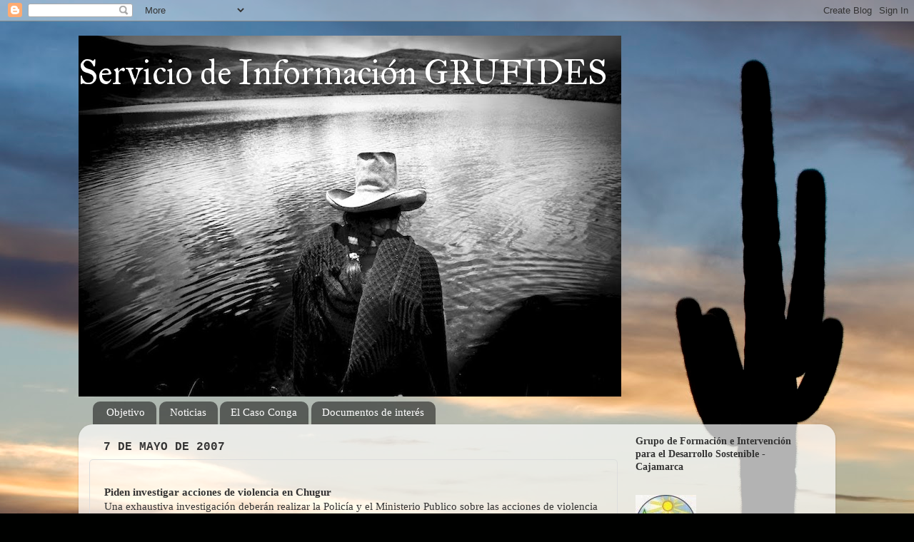

--- FILE ---
content_type: text/html; charset=UTF-8
request_url: https://grufidesinfo.blogspot.com/2007/05/el-objetivo-de-este-blog-es-difundir_07.html
body_size: 20854
content:
<!DOCTYPE html>
<html class='v2' dir='ltr' lang='es-419'>
<head>
<link href='https://www.blogger.com/static/v1/widgets/335934321-css_bundle_v2.css' rel='stylesheet' type='text/css'/>
<meta content='width=1100' name='viewport'/>
<meta content='text/html; charset=UTF-8' http-equiv='Content-Type'/>
<meta content='blogger' name='generator'/>
<link href='https://grufidesinfo.blogspot.com/favicon.ico' rel='icon' type='image/x-icon'/>
<link href='http://grufidesinfo.blogspot.com/2007/05/el-objetivo-de-este-blog-es-difundir_07.html' rel='canonical'/>
<link rel="alternate" type="application/atom+xml" title="Servicio de Información GRUFIDES - Atom" href="https://grufidesinfo.blogspot.com/feeds/posts/default" />
<link rel="alternate" type="application/rss+xml" title="Servicio de Información GRUFIDES - RSS" href="https://grufidesinfo.blogspot.com/feeds/posts/default?alt=rss" />
<link rel="service.post" type="application/atom+xml" title="Servicio de Información GRUFIDES - Atom" href="https://www.blogger.com/feeds/31372356/posts/default" />

<link rel="alternate" type="application/atom+xml" title="Servicio de Información GRUFIDES - Atom" href="https://grufidesinfo.blogspot.com/feeds/2101611378591121259/comments/default" />
<!--Can't find substitution for tag [blog.ieCssRetrofitLinks]-->
<link href='https://blogger.googleusercontent.com/img/b/R29vZ2xl/AVvXsEixGhv2ZCTdpGmun8KrqHzLU_Hk7f23Z01Rft-OuZQQaTqo5Z-YRbDWpxkHF73Iipk4NocViFIWsU2lQSmqMzA5z9Cw-jzuqVJGcLIKXPj7C8vRUobvnoJWcP9xH7vznUbKR0SY/s320/Escanear.jpg' rel='image_src'/>
<meta content='http://grufidesinfo.blogspot.com/2007/05/el-objetivo-de-este-blog-es-difundir_07.html' property='og:url'/>
<meta content='Servicio de Información GRUFIDES' property='og:title'/>
<meta content='Piden investigar acciones de violencia en Chugur Una exhaustiva investigación deberán realizar la Policía y el Ministerio Publico sobre las ...' property='og:description'/>
<meta content='https://blogger.googleusercontent.com/img/b/R29vZ2xl/AVvXsEixGhv2ZCTdpGmun8KrqHzLU_Hk7f23Z01Rft-OuZQQaTqo5Z-YRbDWpxkHF73Iipk4NocViFIWsU2lQSmqMzA5z9Cw-jzuqVJGcLIKXPj7C8vRUobvnoJWcP9xH7vznUbKR0SY/w1200-h630-p-k-no-nu/Escanear.jpg' property='og:image'/>
<title>Servicio de Información GRUFIDES</title>
<style type='text/css'>@font-face{font-family:'IM Fell English';font-style:normal;font-weight:400;font-display:swap;src:url(//fonts.gstatic.com/s/imfellenglish/v14/Ktk1ALSLW8zDe0rthJysWrnLsAzHEKOYd4xI5g.woff2)format('woff2');unicode-range:U+0000-00FF,U+0131,U+0152-0153,U+02BB-02BC,U+02C6,U+02DA,U+02DC,U+0304,U+0308,U+0329,U+2000-206F,U+20AC,U+2122,U+2191,U+2193,U+2212,U+2215,U+FEFF,U+FFFD;}@font-face{font-family:'IM Fell Great Primer';font-style:normal;font-weight:400;font-display:swap;src:url(//fonts.gstatic.com/s/imfellgreatprimer/v21/bx6aNwSJtayYxOkbYFsT6hMsLzX7u85rJrrQtjsVShY0.woff2)format('woff2');unicode-range:U+0000-00FF,U+0131,U+0152-0153,U+02BB-02BC,U+02C6,U+02DA,U+02DC,U+0304,U+0308,U+0329,U+2000-206F,U+20AC,U+2122,U+2191,U+2193,U+2212,U+2215,U+FEFF,U+FFFD;}</style>
<style id='page-skin-1' type='text/css'><!--
/*-----------------------------------------------
Blogger Template Style
Name:     Picture Window
Designer: Blogger
URL:      www.blogger.com
----------------------------------------------- */
/* Content
----------------------------------------------- */
body {
font: normal normal 15px Georgia, Utopia, 'Palatino Linotype', Palatino, serif;
color: #333333;
background: #000100 url(//themes.googleusercontent.com/image?id=1bm79nf5XhDVefAYxiksJH2rYahATew6mZnacGNLCW4Jsl326lnj1ZbtkgnN2juKTeTOU) no-repeat fixed top center /* Credit: MarkCoffeyPhoto (http://www.istockphoto.com/googleimages.php?id=2950713&platform=blogger) */;
}
html body .region-inner {
min-width: 0;
max-width: 100%;
width: auto;
}
.content-outer {
font-size: 90%;
}
a:link {
text-decoration:none;
color: #333399;
}
a:visited {
text-decoration:none;
color: #6666cc;
}
a:hover {
text-decoration:underline;
color: #3244ff;
}
.content-outer {
background: transparent none repeat scroll top left;
-moz-border-radius: 0;
-webkit-border-radius: 0;
-goog-ms-border-radius: 0;
border-radius: 0;
-moz-box-shadow: 0 0 0 rgba(0, 0, 0, .15);
-webkit-box-shadow: 0 0 0 rgba(0, 0, 0, .15);
-goog-ms-box-shadow: 0 0 0 rgba(0, 0, 0, .15);
box-shadow: 0 0 0 rgba(0, 0, 0, .15);
margin: 20px auto;
}
.content-inner {
padding: 0;
}
/* Header
----------------------------------------------- */
.header-outer {
background: transparent none repeat-x scroll top left;
_background-image: none;
color: #ffffff;
-moz-border-radius: 0;
-webkit-border-radius: 0;
-goog-ms-border-radius: 0;
border-radius: 0;
}
.Header img, .Header #header-inner {
-moz-border-radius: 0;
-webkit-border-radius: 0;
-goog-ms-border-radius: 0;
border-radius: 0;
}
.header-inner .Header .titlewrapper,
.header-inner .Header .descriptionwrapper {
padding-left: 0;
padding-right: 0;
}
.Header h1 {
font: normal normal 48px IM Fell Great Primer;
text-shadow: 1px 1px 3px rgba(0, 0, 0, 0.3);
}
.Header h1 a {
color: #ffffff;
}
.Header .description {
font-size: 130%;
}
/* Tabs
----------------------------------------------- */
.tabs-inner {
margin: .5em 20px 0;
padding: 0;
}
.tabs-inner .section {
margin: 0;
}
.tabs-inner .widget ul {
padding: 0;
background: transparent none repeat scroll bottom;
-moz-border-radius: 0;
-webkit-border-radius: 0;
-goog-ms-border-radius: 0;
border-radius: 0;
}
.tabs-inner .widget li {
border: none;
}
.tabs-inner .widget li a {
display: inline-block;
padding: .5em 1em;
margin-right: .25em;
color: #ffffff;
font: normal normal 15px Georgia, Utopia, 'Palatino Linotype', Palatino, serif;
-moz-border-radius: 10px 10px 0 0;
-webkit-border-top-left-radius: 10px;
-webkit-border-top-right-radius: 10px;
-goog-ms-border-radius: 10px 10px 0 0;
border-radius: 10px 10px 0 0;
background: transparent url(https://resources.blogblog.com/blogblog/data/1kt/transparent/black50.png) repeat scroll top left;
border-right: 1px solid transparent;
}
.tabs-inner .widget li:first-child a {
padding-left: 1.25em;
-moz-border-radius-topleft: 10px;
-moz-border-radius-bottomleft: 0;
-webkit-border-top-left-radius: 10px;
-webkit-border-bottom-left-radius: 0;
-goog-ms-border-top-left-radius: 10px;
-goog-ms-border-bottom-left-radius: 0;
border-top-left-radius: 10px;
border-bottom-left-radius: 0;
}
.tabs-inner .widget li.selected a,
.tabs-inner .widget li a:hover {
position: relative;
z-index: 1;
background: transparent url(https://resources.blogblog.com/blogblog/data/1kt/transparent/white80.png) repeat scroll bottom;
color: #333399;
-moz-box-shadow: 0 0 3px rgba(0, 0, 0, .15);
-webkit-box-shadow: 0 0 3px rgba(0, 0, 0, .15);
-goog-ms-box-shadow: 0 0 3px rgba(0, 0, 0, .15);
box-shadow: 0 0 3px rgba(0, 0, 0, .15);
}
/* Headings
----------------------------------------------- */
h2 {
font: normal bold 16px 'Courier New', Courier, FreeMono, monospace;
text-transform: uppercase;
color: #1a1a2a;
margin: .5em 0;
}
/* Main
----------------------------------------------- */
.main-outer {
background: transparent url(https://resources.blogblog.com/blogblog/data/1kt/transparent/white80.png) repeat scroll top left;
-moz-border-radius: 20px 20px 0 0;
-webkit-border-top-left-radius: 20px;
-webkit-border-top-right-radius: 20px;
-webkit-border-bottom-left-radius: 0;
-webkit-border-bottom-right-radius: 0;
-goog-ms-border-radius: 20px 20px 0 0;
border-radius: 20px 20px 0 0;
-moz-box-shadow: 0 1px 3px rgba(0, 0, 0, .15);
-webkit-box-shadow: 0 1px 3px rgba(0, 0, 0, .15);
-goog-ms-box-shadow: 0 1px 3px rgba(0, 0, 0, .15);
box-shadow: 0 1px 3px rgba(0, 0, 0, .15);
}
.main-inner {
padding: 15px 20px 20px;
}
.main-inner .column-center-inner {
padding: 0 0;
}
.main-inner .column-left-inner {
padding-left: 0;
}
.main-inner .column-right-inner {
padding-right: 0;
}
/* Posts
----------------------------------------------- */
h3.post-title {
margin: 0;
font: normal bold 24px IM Fell English;
}
.comments h4 {
margin: 1em 0 0;
font: normal bold 24px IM Fell English;
}
.date-header span {
color: #333333;
}
.post-outer {
background-color: transparent;
border: solid 1px #dddddd;
-moz-border-radius: 5px;
-webkit-border-radius: 5px;
border-radius: 5px;
-goog-ms-border-radius: 5px;
padding: 15px 20px;
margin: 0 -20px 20px;
}
.post-body {
line-height: 1.4;
font-size: 110%;
position: relative;
}
.post-header {
margin: 0 0 1.5em;
color: #333399;
line-height: 1.6;
}
.post-footer {
margin: .5em 0 0;
color: #333399;
line-height: 1.6;
}
#blog-pager {
font-size: 140%
}
#comments .comment-author {
padding-top: 1.5em;
border-top: dashed 1px #ccc;
border-top: dashed 1px rgba(128, 128, 128, .5);
background-position: 0 1.5em;
}
#comments .comment-author:first-child {
padding-top: 0;
border-top: none;
}
.avatar-image-container {
margin: .2em 0 0;
}
/* Comments
----------------------------------------------- */
.comments .comments-content .icon.blog-author {
background-repeat: no-repeat;
background-image: url([data-uri]);
}
.comments .comments-content .loadmore a {
border-top: 1px solid #3244ff;
border-bottom: 1px solid #3244ff;
}
.comments .continue {
border-top: 2px solid #3244ff;
}
/* Widgets
----------------------------------------------- */
.widget ul, .widget #ArchiveList ul.flat {
padding: 0;
list-style: none;
}
.widget ul li, .widget #ArchiveList ul.flat li {
border-top: dashed 1px #ccc;
border-top: dashed 1px rgba(128, 128, 128, .5);
}
.widget ul li:first-child, .widget #ArchiveList ul.flat li:first-child {
border-top: none;
}
.widget .post-body ul {
list-style: disc;
}
.widget .post-body ul li {
border: none;
}
/* Footer
----------------------------------------------- */
.footer-outer {
color:#cccccc;
background: transparent url(https://resources.blogblog.com/blogblog/data/1kt/transparent/black50.png) repeat scroll top left;
-moz-border-radius: 0 0 20px 20px;
-webkit-border-top-left-radius: 0;
-webkit-border-top-right-radius: 0;
-webkit-border-bottom-left-radius: 20px;
-webkit-border-bottom-right-radius: 20px;
-goog-ms-border-radius: 0 0 20px 20px;
border-radius: 0 0 20px 20px;
-moz-box-shadow: 0 1px 3px rgba(0, 0, 0, .15);
-webkit-box-shadow: 0 1px 3px rgba(0, 0, 0, .15);
-goog-ms-box-shadow: 0 1px 3px rgba(0, 0, 0, .15);
box-shadow: 0 1px 3px rgba(0, 0, 0, .15);
}
.footer-inner {
padding: 10px 20px 20px;
}
.footer-outer a {
color: #98a1ee;
}
.footer-outer a:visited {
color: #7f77ee;
}
.footer-outer a:hover {
color: #3244ff;
}
.footer-outer .widget h2 {
color: #aaaaaa;
}
/* Mobile
----------------------------------------------- */
html body.mobile {
height: auto;
}
html body.mobile {
min-height: 480px;
background-size: 100% auto;
}
.mobile .body-fauxcolumn-outer {
background: transparent none repeat scroll top left;
}
html .mobile .mobile-date-outer, html .mobile .blog-pager {
border-bottom: none;
background: transparent url(https://resources.blogblog.com/blogblog/data/1kt/transparent/white80.png) repeat scroll top left;
margin-bottom: 10px;
}
.mobile .date-outer {
background: transparent url(https://resources.blogblog.com/blogblog/data/1kt/transparent/white80.png) repeat scroll top left;
}
.mobile .header-outer, .mobile .main-outer,
.mobile .post-outer, .mobile .footer-outer {
-moz-border-radius: 0;
-webkit-border-radius: 0;
-goog-ms-border-radius: 0;
border-radius: 0;
}
.mobile .content-outer,
.mobile .main-outer,
.mobile .post-outer {
background: inherit;
border: none;
}
.mobile .content-outer {
font-size: 100%;
}
.mobile-link-button {
background-color: #333399;
}
.mobile-link-button a:link, .mobile-link-button a:visited {
color: transparent;
}
.mobile-index-contents {
color: #333333;
}
.mobile .tabs-inner .PageList .widget-content {
background: transparent url(https://resources.blogblog.com/blogblog/data/1kt/transparent/white80.png) repeat scroll bottom;
color: #333399;
}
.mobile .tabs-inner .PageList .widget-content .pagelist-arrow {
border-left: 1px solid transparent;
}

--></style>
<style id='template-skin-1' type='text/css'><!--
body {
min-width: 1060px;
}
.content-outer, .content-fauxcolumn-outer, .region-inner {
min-width: 1060px;
max-width: 1060px;
_width: 1060px;
}
.main-inner .columns {
padding-left: 0;
padding-right: 290px;
}
.main-inner .fauxcolumn-center-outer {
left: 0;
right: 290px;
/* IE6 does not respect left and right together */
_width: expression(this.parentNode.offsetWidth -
parseInt("0") -
parseInt("290px") + 'px');
}
.main-inner .fauxcolumn-left-outer {
width: 0;
}
.main-inner .fauxcolumn-right-outer {
width: 290px;
}
.main-inner .column-left-outer {
width: 0;
right: 100%;
margin-left: -0;
}
.main-inner .column-right-outer {
width: 290px;
margin-right: -290px;
}
#layout {
min-width: 0;
}
#layout .content-outer {
min-width: 0;
width: 800px;
}
#layout .region-inner {
min-width: 0;
width: auto;
}
body#layout div.add_widget {
padding: 8px;
}
body#layout div.add_widget a {
margin-left: 32px;
}
--></style>
<style>
    body {background-image:url(\/\/themes.googleusercontent.com\/image?id=1bm79nf5XhDVefAYxiksJH2rYahATew6mZnacGNLCW4Jsl326lnj1ZbtkgnN2juKTeTOU);}
    
@media (max-width: 200px) { body {background-image:url(\/\/themes.googleusercontent.com\/image?id=1bm79nf5XhDVefAYxiksJH2rYahATew6mZnacGNLCW4Jsl326lnj1ZbtkgnN2juKTeTOU&options=w200);}}
@media (max-width: 400px) and (min-width: 201px) { body {background-image:url(\/\/themes.googleusercontent.com\/image?id=1bm79nf5XhDVefAYxiksJH2rYahATew6mZnacGNLCW4Jsl326lnj1ZbtkgnN2juKTeTOU&options=w400);}}
@media (max-width: 800px) and (min-width: 401px) { body {background-image:url(\/\/themes.googleusercontent.com\/image?id=1bm79nf5XhDVefAYxiksJH2rYahATew6mZnacGNLCW4Jsl326lnj1ZbtkgnN2juKTeTOU&options=w800);}}
@media (max-width: 1200px) and (min-width: 801px) { body {background-image:url(\/\/themes.googleusercontent.com\/image?id=1bm79nf5XhDVefAYxiksJH2rYahATew6mZnacGNLCW4Jsl326lnj1ZbtkgnN2juKTeTOU&options=w1200);}}
/* Last tag covers anything over one higher than the previous max-size cap. */
@media (min-width: 1201px) { body {background-image:url(\/\/themes.googleusercontent.com\/image?id=1bm79nf5XhDVefAYxiksJH2rYahATew6mZnacGNLCW4Jsl326lnj1ZbtkgnN2juKTeTOU&options=w1600);}}
  </style>
<link href='https://www.blogger.com/dyn-css/authorization.css?targetBlogID=31372356&amp;zx=d9dc4366-57a3-420a-8c33-84d00d41f74c' media='none' onload='if(media!=&#39;all&#39;)media=&#39;all&#39;' rel='stylesheet'/><noscript><link href='https://www.blogger.com/dyn-css/authorization.css?targetBlogID=31372356&amp;zx=d9dc4366-57a3-420a-8c33-84d00d41f74c' rel='stylesheet'/></noscript>
<meta name='google-adsense-platform-account' content='ca-host-pub-1556223355139109'/>
<meta name='google-adsense-platform-domain' content='blogspot.com'/>

</head>
<body class='loading variant-open'>
<div class='navbar section' id='navbar' name='NavBar '><div class='widget Navbar' data-version='1' id='Navbar1'><script type="text/javascript">
    function setAttributeOnload(object, attribute, val) {
      if(window.addEventListener) {
        window.addEventListener('load',
          function(){ object[attribute] = val; }, false);
      } else {
        window.attachEvent('onload', function(){ object[attribute] = val; });
      }
    }
  </script>
<div id="navbar-iframe-container"></div>
<script type="text/javascript" src="https://apis.google.com/js/platform.js"></script>
<script type="text/javascript">
      gapi.load("gapi.iframes:gapi.iframes.style.bubble", function() {
        if (gapi.iframes && gapi.iframes.getContext) {
          gapi.iframes.getContext().openChild({
              url: 'https://www.blogger.com/navbar/31372356?po\x3d2101611378591121259\x26origin\x3dhttps://grufidesinfo.blogspot.com',
              where: document.getElementById("navbar-iframe-container"),
              id: "navbar-iframe"
          });
        }
      });
    </script><script type="text/javascript">
(function() {
var script = document.createElement('script');
script.type = 'text/javascript';
script.src = '//pagead2.googlesyndication.com/pagead/js/google_top_exp.js';
var head = document.getElementsByTagName('head')[0];
if (head) {
head.appendChild(script);
}})();
</script>
</div></div>
<div class='body-fauxcolumns'>
<div class='fauxcolumn-outer body-fauxcolumn-outer'>
<div class='cap-top'>
<div class='cap-left'></div>
<div class='cap-right'></div>
</div>
<div class='fauxborder-left'>
<div class='fauxborder-right'></div>
<div class='fauxcolumn-inner'>
</div>
</div>
<div class='cap-bottom'>
<div class='cap-left'></div>
<div class='cap-right'></div>
</div>
</div>
</div>
<div class='content'>
<div class='content-fauxcolumns'>
<div class='fauxcolumn-outer content-fauxcolumn-outer'>
<div class='cap-top'>
<div class='cap-left'></div>
<div class='cap-right'></div>
</div>
<div class='fauxborder-left'>
<div class='fauxborder-right'></div>
<div class='fauxcolumn-inner'>
</div>
</div>
<div class='cap-bottom'>
<div class='cap-left'></div>
<div class='cap-right'></div>
</div>
</div>
</div>
<div class='content-outer'>
<div class='content-cap-top cap-top'>
<div class='cap-left'></div>
<div class='cap-right'></div>
</div>
<div class='fauxborder-left content-fauxborder-left'>
<div class='fauxborder-right content-fauxborder-right'></div>
<div class='content-inner'>
<header>
<div class='header-outer'>
<div class='header-cap-top cap-top'>
<div class='cap-left'></div>
<div class='cap-right'></div>
</div>
<div class='fauxborder-left header-fauxborder-left'>
<div class='fauxborder-right header-fauxborder-right'></div>
<div class='region-inner header-inner'>
<div class='header section' id='header' name='Encabezado'><div class='widget Header' data-version='1' id='Header1'>
<div id='header-inner' style='background-image: url("https://blogger.googleusercontent.com/img/b/R29vZ2xl/AVvXsEj-1fi4EmHglea2PQqQXMj-u88FdCJkxnXDH7p-mwQTAMAgL3cZXjXxANv2DsN5pkh6-Fp_XdI9cRm7m1yyN5mBAaV1-S0JljSEnz0cQQCP4rHHxMcMoAdY2vF-asifxiVi1aOM/s760/07.jpg"); background-position: left; min-height: 506px; _height: 506px; background-repeat: no-repeat; '>
<div class='titlewrapper' style='background: transparent'>
<h1 class='title' style='background: transparent; border-width: 0px'>
<a href='https://grufidesinfo.blogspot.com/'>
Servicio de Información GRUFIDES
</a>
</h1>
</div>
<div class='descriptionwrapper'>
<p class='description'><span>
</span></p>
</div>
</div>
</div></div>
</div>
</div>
<div class='header-cap-bottom cap-bottom'>
<div class='cap-left'></div>
<div class='cap-right'></div>
</div>
</div>
</header>
<div class='tabs-outer'>
<div class='tabs-cap-top cap-top'>
<div class='cap-left'></div>
<div class='cap-right'></div>
</div>
<div class='fauxborder-left tabs-fauxborder-left'>
<div class='fauxborder-right tabs-fauxborder-right'></div>
<div class='region-inner tabs-inner'>
<div class='tabs section' id='crosscol' name='Todas las columnas'><div class='widget PageList' data-version='1' id='PageList1'>
<h2>Páginas</h2>
<div class='widget-content'>
<ul>
<li>
<a href='https://grufidesinfo.blogspot.com/p/objetivo.html'>Objetivo</a>
</li>
<li>
<a href='https://grufidesinfo.blogspot.com/'>Noticias</a>
</li>
<li>
<a href='https://grufidesinfo.blogspot.com/p/alertas.html'>El Caso Conga</a>
</li>
<li>
<a href='https://grufidesinfo.blogspot.com/p/documentos-de-interes.html'>Documentos de interés</a>
</li>
</ul>
<div class='clear'></div>
</div>
</div></div>
<div class='tabs no-items section' id='crosscol-overflow' name='Cross-Column 2'></div>
</div>
</div>
<div class='tabs-cap-bottom cap-bottom'>
<div class='cap-left'></div>
<div class='cap-right'></div>
</div>
</div>
<div class='main-outer'>
<div class='main-cap-top cap-top'>
<div class='cap-left'></div>
<div class='cap-right'></div>
</div>
<div class='fauxborder-left main-fauxborder-left'>
<div class='fauxborder-right main-fauxborder-right'></div>
<div class='region-inner main-inner'>
<div class='columns fauxcolumns'>
<div class='fauxcolumn-outer fauxcolumn-center-outer'>
<div class='cap-top'>
<div class='cap-left'></div>
<div class='cap-right'></div>
</div>
<div class='fauxborder-left'>
<div class='fauxborder-right'></div>
<div class='fauxcolumn-inner'>
</div>
</div>
<div class='cap-bottom'>
<div class='cap-left'></div>
<div class='cap-right'></div>
</div>
</div>
<div class='fauxcolumn-outer fauxcolumn-left-outer'>
<div class='cap-top'>
<div class='cap-left'></div>
<div class='cap-right'></div>
</div>
<div class='fauxborder-left'>
<div class='fauxborder-right'></div>
<div class='fauxcolumn-inner'>
</div>
</div>
<div class='cap-bottom'>
<div class='cap-left'></div>
<div class='cap-right'></div>
</div>
</div>
<div class='fauxcolumn-outer fauxcolumn-right-outer'>
<div class='cap-top'>
<div class='cap-left'></div>
<div class='cap-right'></div>
</div>
<div class='fauxborder-left'>
<div class='fauxborder-right'></div>
<div class='fauxcolumn-inner'>
</div>
</div>
<div class='cap-bottom'>
<div class='cap-left'></div>
<div class='cap-right'></div>
</div>
</div>
<!-- corrects IE6 width calculation -->
<div class='columns-inner'>
<div class='column-center-outer'>
<div class='column-center-inner'>
<div class='main section' id='main' name='Principal'><div class='widget Blog' data-version='1' id='Blog1'>
<div class='blog-posts hfeed'>

          <div class="date-outer">
        
<h2 class='date-header'><span>7 de mayo de 2007</span></h2>

          <div class="date-posts">
        
<div class='post-outer'>
<div class='post hentry uncustomized-post-template' itemprop='blogPost' itemscope='itemscope' itemtype='http://schema.org/BlogPosting'>
<meta content='https://blogger.googleusercontent.com/img/b/R29vZ2xl/AVvXsEixGhv2ZCTdpGmun8KrqHzLU_Hk7f23Z01Rft-OuZQQaTqo5Z-YRbDWpxkHF73Iipk4NocViFIWsU2lQSmqMzA5z9Cw-jzuqVJGcLIKXPj7C8vRUobvnoJWcP9xH7vznUbKR0SY/s320/Escanear.jpg' itemprop='image_url'/>
<meta content='31372356' itemprop='blogId'/>
<meta content='2101611378591121259' itemprop='postId'/>
<a name='2101611378591121259'></a>
<div class='post-header'>
<div class='post-header-line-1'></div>
</div>
<div class='post-body entry-content' id='post-body-2101611378591121259' itemprop='description articleBody'>
<strong>Piden investigar acciones de violencia en Chugur<br /></strong>Una exhaustiva investigación deberán realizar la Policía y el Ministerio Publico sobre las acciones de violencia registradas el último jueves 3 de mayo en el distrito de Chugur, donde una maquina de perforación de la empresa minera Sinchao fue incendiada por comuneros de la zona.<br />&#8220;No es posible que actúe de esa manera. La violencia no conduce a nada bueno, los problemas se solucionan dialogando. Es verdad que la empresa Sinchao no tiene autorización para realizar trabajos de exploración en la zona, pero, eso no justifica las acciones de violencia con que actuaron los pobladores&#8221;, sostuvo Genaro Carrión, director regional de Energía y Minas.<br />Al condenar los actos violentos, el funcionario demandó a las autoridades competentes investiguen el incidente registrado el jueves a fin de identificar y sancionar a los responsables.<br />Como sabe, la Federación de Rondas Campesinas de Chugur, presidido por Segundo Barboza Díaz, fue quien convocó a la asamblea y movilización para esa fecha, por lo tanto, sería el primero en responder ante la justicia sobre los daños ocasionados a la empresa Sinchao.<br />El dirigente rondero habría tomado el nombre del alcalde para convocar a las diversas organizaciones comunales y exigir el retiro de la minera porque- según argumentaban &#8211; no tenía autorización para explorar, versión que fue confirmada por el Ministerio de Energía y Minas.<br />Del mismo modo, la justicia deberá actuar con severidad contra los procesados del atentado al ingeniero Elmer Portilla &#8211; ocurrido el 23 de febrero del año pasado &#8211;, algunos de ellos participaron en las acciones violentas del jueves como Teofilo Díaz Saucedo. En el proceso de Portilla también están implicados Lucio Linares, el ex alcalde Abel Díaz, Norbil Estela, &#8220;Norbil Estela fue quien me disparó&#8221;, contó el ingeniero Portilla.<br />De otro lado, se sabe que comuneros opositores a la minería, de apellidos Hernández y Estela, de la comunidad El Tingo, habrían participado en el incidente del jueves. Sin embargo, llama la atención que radicales opositores a las inversiones, provenientes del distrito de Pulán (Santa Cruz), que nada tenía que hacer en Chugur, se sumaron a la protesta. Su presencia sería compensada el 10 de mayo con la participación de los<br />ronderos de Chugur en la movilización que se realizará contra el proyecto La Zanja, en Pulán.<br /><em><span style="font-size:85%;">Diario Panorama &#8211; Cajamarca 07/05/2007<br /></span></em><br /><br /><br /><strong>DESA CONFIRMA QUE NO EXISTE CONTAMINACIÓN EN AGUAS DESCARGADAS POR YANACOCHA A LA ALTURA DEL Km 24<br /></strong>A raíz de las muestras tomadas el pasado 19 de abril, principal autoridad sanitaria presentó informe que demuestra que las aguas servidas y tratadas por Yanacocha y descargadas a la quebrada Paccha Pampa se encuentran dentro los límites establecidos por la Ley General de Aguas<br />La Dirección Ejecutiva de Salud Ambiental (DESA), la entidad sanitaria de la región, confirmó mediante un informe presentado el día 3 de mayo que no existe contaminación alguna en las aguas servidas y previamente tratadas que descarga Yanacocha a la quebrada Paccha Pampa desde sus oficinas ubicadas en el kilómetro 24 de la carretera a Bambamarca.<br />El Informe número 038-2007-REG-CAJ/DRS-DESA-USB emitido por la DESA confirma que "no existe contaminación en el cuerpo receptor mencionado producto de la descarga de aguas residuales provenientes del campamento minero de Yanacocha". El informe detalla los puntos de muestreo en el lugar de descarga de aguas tratadas y también aguas abajo de la quebrada Paccha Pampa que alimenta a la quebrada Quilish y posteriormente al río Porcón; y confirma también que las aguas en la quebrada Pacchapampa son de clase II, es decir, aguas listas para ingresar a un proceso de potabilización.<br />Las tres muestras tomadas por la DESA el 19 de abril de este año se recogieron con la finalidad de verificar la calidad de las aguas. A diferencia de lo que sucede en la ciudad de Cajamarca, estas aguas servidas pasan por una planta de tratamiento que asegura su buena calidad antes de ser descargadas al medio ambiente. El documento de la DESA declara que Yanacocha cuenta con una Resolución Directorial &#8220;(&#8230;) donde la DIGESA otorga Autorización Sanitaria a dicha empresa minera para el Sistema de Tratamiento y Disposición Sanitaria de Aguas Residuales Domésticas&#8221;.<br />Acciones como esta se seguirán llevando a cabo con la finalidad de asegurar la tranquilidad de la población y contribuir a que la gente se mantenga informada sobre la calidad de sus recursos. Yanacocha está dispuesta a, junto con las autoridades provinciales y las entidades competentes, continuar con estas acciones transparentes cada vez que la población cajamarquina así lo requiera, tal y como ocurrió el jueves pasado cuando se recogieron nuevas muestras con la presencia de la Fiscalía, representantes de Sedacaj, DESA, el Gobierno Regional y Yanacocha; muestras que serán analizadas nuevamente y estarán listas esta misma semana.<br /><a href="http://www.cajamarcaopina.com/"><em><span style="font-size:85%;">http://www.cajamarcaopina.com/</span></em></a><em><span style="font-size:85%;"> &#8211; Cajamarca 07/05/2007<br /><br /></span></em><br /><br /><strong>POR ARMAR REVUELTA CONTRA SINCHAO<br />Minera denunciará a alcalde de Chugur<br /></strong>El gerente general de la minera Sinchao, Ulises Celis Llapa, dijo que denunciará a Vidal García Efus, alcalde del distrito de Chugur, en la provincia cajamarquina de Hualgayoc, por promover acciones de violencia contra su empresa.<br />Denunció que unos 800 comuneros incendiaron una máquina de perforación valorizada en más de medio millón de dólares.<br />El empresario acusó al burgomaestre de ser el responsable de los daños ocasionados a la maquinaria que se hallaba paralizada en la zona del Sin chao, donde vienen realizando labores de exploración. El alcalde ha declarado ser radical opositor a la actividad minera, pero eso no justifica que puede hacer lo que quiere, ingresar a una propiedad privada y quemar nuestra maquinaria", afirmó.<br />"Estamos evaluando con nuestros abogados la situación registrada el jueves, y de acuerdo a las pruebas y vídeos que tenemos, denunciaremos al alcalde y otros responsables de los daños ocasionados", agregó Celis.<br />El pasado 1 de abril, el alcalde Vidal García, y el presidente de la Federación de Rondas Campesinas de Chugur, Segundo Barboza Díaz, convocaron a las autoridades y población en general a la asamblea y movilización para exigir el retiro de la minera Sinchao porque no tenía autorización del Ministerio de Energía y Minas (MEM) para realizar labores de exploración en la zona.<br />Esta información fue confirmada el pasado 27 de abril por Alfredo Rodríguez Muñoz, director general de Asuntos Ambientales Mineros del MEM, quien comunicó a las autoridades de Cajamarca y Chugur, que la mencionada minera recién presentó su declaración jurada para proyectos de exploración categoría "B" el 9 de marzo del año en curso, por lo tanto, no contaba con autorización para explorar. Agregó, además, que el MEM observó el pedido de la minera otorgándole un plazo de 30 días que vence el 10 de mayo para absolver las observaciones.<br />La comunicación del Ministerio exacerbó los ánimos de los comuneros que reaccionaron violentamente contra la maquinaria de la minera, que quedó inservible por el fuego.<br />Al respecto, el gerente de la minera aseguró que cuenta con el permiso de la comunidad para realizar trabajos de exploración, el cual fue constatado por el fiscal de Bambamarca, William Bustamante. Pero, "aún no teniendo el permiso, nada justifica las acciones violentas", insistió.<br /><em><span style="font-size:85%;">Diario El Mercurio &#8211; Cajamarca 07/05/2007<br /></span></em><br /><br /><br /><strong>Mientras Yanacocha afirma que aumentó salarios en 42%, Nina denuncia propuestas antisindicales</strong><br />La empresa Minera Yanacocha a través de un comunicado de prensa informó que el aumento propuesto para el sindicato de trabajadores asciende en promedio al 42.6% de incremento con relación al sueldo básico del mes de febrero, según la nota de prensa a pesar de ello la directiva sindical a decidido retirarse de conciliación convocada por la autoridad de trabajo durante el primer día Además, la empresa indica que incrementó en 60% el ofrecimiento de un Bono por Armonía Laboral, totalizando así S/. 8,000.00.<br />En el siguiente cuadro la empresa minera explica a cuanto ascienden los aumentos en relación a los sueldos del mes de febrero.<br /><br /><br /><br /><p><img alt="" border="0" id="BLOGGER_PHOTO_ID_5061880558394611074" src="https://blogger.googleusercontent.com/img/b/R29vZ2xl/AVvXsEixGhv2ZCTdpGmun8KrqHzLU_Hk7f23Z01Rft-OuZQQaTqo5Z-YRbDWpxkHF73Iipk4NocViFIWsU2lQSmqMzA5z9Cw-jzuqVJGcLIKXPj7C8vRUobvnoJWcP9xH7vznUbKR0SY/s320/Escanear.jpg" style="DISPLAY: block; MARGIN: 0px auto 10px; CURSOR: hand; TEXT-ALIGN: center" /><br /><br />Nota<br />(1) Ingresos Variables:<br />Bono IDG mensualizado, Bono por armonía laboral mensual izado (incluye incremento de 60% sobre propuesta anterior<br />Bono por trabajo nocturno mensualizado Bono por sistema acumulativo de trabajo mensual izado Gratificación por Beneficios Colaterales mensualizado, ya otorgado<br />(2) No incluye bonificación extraordinaria (S/. 1,000.00) para círculos rojos<br />(3) Incremento equivalente mensual sobre escala de Febrero 2007<br />Según dieron a conocer a pesar del aumento que representa un impacto económico equivalente al 42.6% de incremento con relación al sueldo básico del mes de febrero, la empresa planteó a la representación sindical reunirse el lunes 7 de mayo para continuar con las conversaciones en que esta parte efectúe planteamientos razonables.<br />Por su parte Guillermo Nina, Secretario General del Sindicato de Trabajadores de Yanacocha, dijo que el aumento del 42% es sólo el sueldo básico, sin embargo el pedido de la dirigencia sindicales del sueldo básico y demás pagos colaterales; que confirman el punto de cierre de pliego.<br />Nina también dijo que el Bono de Armonía Laboral, es antisindical, pues de ser aceptado por los dirigentes, se comprometerían a una "paz laboral" no pudiendo organizar medidas de lucha para el reclamo de sus derechos en el futuro.<br /><em><span style="font-size:85%;">Diario El Sol &#8211; Cajamarca 07/05/2007<br /></span></em><br /><br /><br /><strong>Autoridades de Río Grande rechazan expansión Minera de Yanacocha<br /></strong>Luego de una amplia reunión con las autoridades de los 10 caseríos como Maraynillo, Puruay Bajo, Aliso Colorado, Llanomayo y otros pertenecientes al Centro Poblado Río Grande provincia de Cajamarca, acordaron dar un plazo de 05 días a Minera Yanacocha para que solucione álgidos problemas que viene arrastrando por varios años, en ellos el mal trato que reciben por parte del funcionario Esahud Salhe Vergara Gerente de Compras de tierras, así como la contaminación, desaparición de manantiales y la alteración en calidad y cantidad de las aguas, así como el rechazo a la expansión minera en cabecera de cuencas.<br />Las autoridades encabezadas por el alcalde Carlos Rojas Rupacho, acordaron dar plazo hasta el miércoles 09 de mayo a la transnacional para que atiendan sus pedidos, caso contrario amenazan con tomar las instalaciones de la empresa minera. Entre los puntos del pliego de reclamos de los comuneros de Río Grande se encuentra la solución inmediata de su carretera donde los pobladores que reubicó Yanacocha se niega a dar pase para la construcción de cunetas, así como el mejoramiento, ampliación y asfaltado de la carretera desde el sector El Callejón y toda la vía principal del Centro Poblado, considerando que sus operaciones se encuentran dentro de esa jurisdicción.<br />Además, rechazan la expansión minera en cabecera de cuencas del Rió Grande, que está afectando a las aguas de regadío, ganadería y la agricultura.<br />También piden que minera Yanacocha asigne un presupuesto de 15 millones de soles a favor del Centro Poblado para la ejecución de diferentes obras de los caseríos por ser afectados directos por las operaciones de Minera Yanacocha.<br />Finalmente, piden oportunidad de trabajo para los moradores del Centro Poblado Río Grande, capacitación para jóvenes con secundaria en SENATI y que Minera Yanacocha cumpla con los diferentes ofrecimientos que tiene con los caseríos de dicho Centro Poblado; y para dialogar proponen el Centro educativo del Caseríos Llushcapampa y con funcionarios de alto nivel como Carlos Santa Cruz u otro que tenga poder de decisión, no más hablarán con trabajadores que solo cumplen el papel de portavoces, expresó el alcalde Rojas Rupacho.<br /><em><span style="font-size:85%;">Diario El Sol &#8211; Cajamarca 07/05/2007<br /></span></em><br /><br /><br /><strong>Humala y Patria Roja están detrás de 'conflictos sociales'<br /><span style="font-size:85%;">- Asegura el congresista aprista Alejandro Rebaza Martell<br /></span></strong>Para el Congresista Alejandro Rebaza Martell, grupos políticos radicaloides' y una oposición irresponsable encabezada por Ollanta Humala, junto a la presencia de otros grupos políticos como Patria Roja, son los que están detrás de los conflictos sociales que se levantan en diferentes regiones del país.<br />"La oposición más irresponsable, representada fatalmente por Ollanta Humala y todos sus seguidores y otros movimientos 'radicaloides' como Patria Roja, son los que promueven todas estas movilización, buscando tener presencia y figuración, no importando destruyendo o quemando la propiedad pública o privada y causando hasta homicidios culposos", señaló el parlamentario cajamarquino.<br />Tras expresar su preocupación por la serie de protestas en diferentes regiones del país, Alejandro Rebaza, señaló a manera de disculpa que estas movilizaciones y protestas se dan porque no es fácil predecir ni anticipar este tipo de problemas, como es el caso de los cocaleros que decidieron radical izar sus medidas de fuerza o que los mineros iban a llegar a desentendimiento s con sus respectivas empresas e inicien una paralización de labores o que los agricultores de "una determinada región, implementen sus exigencias con actos de violencia y la toma de carreteras. Ante esta serie de situaciones adversas al gobierno se tiene que actuar con mano firme para entender que en el Perú se tiene que dialogar para encontrar a la solución de los problemas antes de tomar estas medidas de fuerza que perjudican a todos peruanos, sostuvo Alejandro Rebaza.<br />Por otro lado indicó que lamentablemente el gobierno no tiene mecanismos a su alcance para regular la conducta de las personas que quieren generar violencia, ante ello dijo, el llamado a todos aquellos sectores que generan y provocan los actos de violencia, para que en lugar de tomar carreteras y generar conflictos, lleguen a las diferentes instancias del gobierno para buscar la soluciones a sus reclamos.<br />No es posible que primero se agite a las masas, lanzar piedras y tomar carreteras para luego pretender entablar un diálogo. Esto no es posible en un país civilizado y donde existe el estado de derecho y la democracia, subrayó Alejandro Rebaza.<br /><em><span style="font-size:85%;">Diario El Clarín &#8211; Cajamarca 07/05/2007</span></em></p><p><em><span style="font-size:85%;"></span></em></p><p><strong></strong></p><p><strong>Santa Cruz: clima social agitado atenta contra la "inversión privada" en el país<br />. <span style="font-size:85%;">El representante de Newmont señala que es necesario crear un ambiente de armonía entre la minería y otras actividades económicas<br /></span></strong>El agitado clima social que se vive en algunas regiones del país con respecto a la actividad minera no es el más adecuado y de algún modo esta generando cierto impacto negativo en la inversión privada, expresó el lng. Carlos Santa Cruz Bendezú, representante de la Newmont para América Latina, al referirse al temas de los conflictos sociales generados en diversas partes del país, y muy particularmente en Cajamarca en relación a la presencia de las actividades mineras.<br />Si bien es cierto que aún se puede observar el interés de los inversionistas por apostar por las inversiones en la minería, dada la bonanza de los precios de los minerales en el mercado internacional, es necesario crear un ambiente de armonía entre la actividad minera y otras actividades económicas a fin de impulsar el desarrollo económico del país. Para ello se debe hacer un esfuerzo para mejorar el clima social en el país, puntualizó Carlos Santa Cruz.<br />Para mejorar este clima social de agitación, es menester que todos los sectores cumplan con su propia función, manteniendo estrechos niveles de colaboración, así por ejemplo el gobierno como tal debe dedicarse a gobernar, las empresas privadas desde su trichera hacer un trabajo eficiente y productivo y socialmente responsables, al igual que las instituciones y la civilidad, a fin de evitar conflictos de esta naturaleza que generan inestabilidad en donde nadie ganas y todos pierden, expresó.<br />Luego agregó que en el país lo que se requiere es una estrecha colaboración entre todos los sectores a fin de capitalizar adecuadamente la actual coyuntura a nivel marco económico y hacer que las inversiones lleguen a las zonas más pobres del país, como es el caso de la sierra del Perú, a donde los recursos deben llegar con mayor magnitud y así poder derrotar a la pobreza.<br /><em><span style="font-size:85%;">Diario El Clarín &#8211; Cajamarca 07/05/2007</span></em></p>
<div style='clear: both;'></div>
</div>
<div class='post-footer'>
<div class='post-footer-line post-footer-line-1'>
<span class='post-author vcard'>
Publicado por
<span class='fn' itemprop='author' itemscope='itemscope' itemtype='http://schema.org/Person'>
<meta content='https://www.blogger.com/profile/02262751267447485549' itemprop='url'/>
<a class='g-profile' href='https://www.blogger.com/profile/02262751267447485549' rel='author' title='author profile'>
<span itemprop='name'>.</span>
</a>
</span>
</span>
<span class='post-timestamp'>
en
<meta content='http://grufidesinfo.blogspot.com/2007/05/el-objetivo-de-este-blog-es-difundir_07.html' itemprop='url'/>
<a class='timestamp-link' href='https://grufidesinfo.blogspot.com/2007/05/el-objetivo-de-este-blog-es-difundir_07.html' rel='bookmark' title='permanent link'><abbr class='published' itemprop='datePublished' title='2007-05-07T10:37:00-05:00'>10:37 a.m.</abbr></a>
</span>
<span class='post-comment-link'>
</span>
<span class='post-icons'>
<span class='item-control blog-admin pid-1236234610'>
<a href='https://www.blogger.com/post-edit.g?blogID=31372356&postID=2101611378591121259&from=pencil' title='Editar entrada'>
<img alt='' class='icon-action' height='18' src='https://resources.blogblog.com/img/icon18_edit_allbkg.gif' width='18'/>
</a>
</span>
</span>
<div class='post-share-buttons goog-inline-block'>
</div>
</div>
<div class='post-footer-line post-footer-line-2'>
<span class='post-labels'>
</span>
</div>
<div class='post-footer-line post-footer-line-3'>
<span class='post-location'>
</span>
</div>
</div>
</div>
<div class='comments' id='comments'>
<a name='comments'></a>
</div>
</div>

        </div></div>
      
</div>
<div class='blog-pager' id='blog-pager'>
<span id='blog-pager-newer-link'>
<a class='blog-pager-newer-link' href='https://grufidesinfo.blogspot.com/2007/05/el-objetivo-de-este-blog-es-difundir_08.html' id='Blog1_blog-pager-newer-link' title='Entrada más reciente'>Entrada más reciente</a>
</span>
<span id='blog-pager-older-link'>
<a class='blog-pager-older-link' href='https://grufidesinfo.blogspot.com/2007/05/el-objetivo-de-este-blog-es-difundir_05.html' id='Blog1_blog-pager-older-link' title='Entrada antigua'>Entrada antigua</a>
</span>
<a class='home-link' href='https://grufidesinfo.blogspot.com/'>Página Principal</a>
</div>
<div class='clear'></div>
<div class='post-feeds'>
</div>
</div></div>
</div>
</div>
<div class='column-left-outer'>
<div class='column-left-inner'>
<aside>
</aside>
</div>
</div>
<div class='column-right-outer'>
<div class='column-right-inner'>
<aside>
<div class='sidebar section' id='sidebar-right-1'><div class='widget Text' data-version='1' id='Text1'>
<div class='widget-content'>
<span style="font-weight: bold;">Grupo de Formación e Intervención para el Desarrollo Sostenible - Cajamarca</span><br />
</div>
<div class='clear'></div>
</div><div class='widget Image' data-version='1' id='Image1'>
<div class='widget-content'>
<img alt='' height='110' id='Image1_img' src='https://blogger.googleusercontent.com/img/b/R29vZ2xl/AVvXsEgpG-tXFsq01vSqCf7WIT3ZDhXoriDUt8flqNdDp5C2CeCaw5GZQHV0XZErLOhCyUh_LsN-Npo3fxhuSD2HsXBMM0B7Sijsq9b4LGNIBVkKp7xRg60moiKaooDlBwVX9LW7idC0/s340/gse_multipart15560.jpg' width='85'/>
<br/>
</div>
<div class='clear'></div>
</div><div class='widget HTML' data-version='1' id='HTML2'>
<h2 class='title'>Síguenos en las Redes Sociales</h2>
<div class='widget-content'>
<a href="http://www.facebook.com/grufides.peru" target="_blank"><img alt="Siguenos en Facebook" src="https://blogger.googleusercontent.com/img/b/R29vZ2xl/AVvXsEitYsXwvs2xI7FdSZWjxCmsqcNmSjneVkqzWmeOPjhVjh6X4o8Z8jd3zL34QwCvox625VgsPWvYpBuZQ3-7jHgUIMfHPUmZZndd4TtzFDofuE17kt3ukIllsKq794Ly1MU2UZ-v/s48/facebook48.png" width=48 height=48  /></a>

<a href="URL_DE_TU_CANAL_YOUTUBE" target="_blank"><img alt="Siguenos en YouTube" src="https://blogger.googleusercontent.com/img/b/R29vZ2xl/AVvXsEgJmQXDHzQYv6iT7Nh_xH4w3ZSz4fJx0nvaPzg6YjoxksUWOGrZsixUuAXrb5UEpa6ukCS9R4VbKCW0LM0anH61RBJRK6qoc-6rNOVQVaCzQ8REwR41w-6d_i0IoMRjZXvSynOo/s48/youtube48.png" width=48 height=48  /></a>

<a href="http://twitter.com/grufides" target="_blank"><img src="https://blogger.googleusercontent.com/img/b/R29vZ2xl/AVvXsEgOEaamFutC7ypYWs5K8gaHn9zFwUQTozc4ELH17Ti98OcG2tMybQkr8S4Mj1G4V0l4ravFItDAqMWIm9o7HDtox-4bQLNRQo9E_zteOme0qu2PHKfkUhY16x_9lOYb0LnuM6WR3g/s48/twitter48.png" width=48 height=48 alt="Síguenos en Twitter" /></a>

<a href="https://www.flickr.com/photos/127294521@N02/" target="_blank"><img alt="Siguenos en Flickr" src="https://blogger.googleusercontent.com/img/b/R29vZ2xl/AVvXsEjRRoacbbFcXTYdXpsfOFlRFFXuaNWnStaeAOZkBHuyD7EA9rtETMKvb4yJetPdOYCAO-IuRHCak8UEbfu-u4kQD3KnqydC58Lgqmfkl6sANLkj6ksDZqP1rOJtLUKvxg965Ro_Sg/s48/flickr48.png" width=48 height=48  /></a>
</div>
<div class='clear'></div>
</div><div class='widget HTML' data-version='1' id='HTML1'>
<h2 class='title'>Publicaciones en Twitter</h2>
<div class='widget-content'>
<a class="twitter-timeline"  href="https://twitter.com/grufides" data-widget-id="527851413615808512">Tweets por @grufides</a>
            <script>!function(d,s,id){var js,fjs=d.getElementsByTagName(s)[0],p=/^http:/.test(d.location)?'http':'https';if(!d.getElementById(id)){js=d.createElement(s);js.id=id;js.src=p+"://platform.twitter.com/widgets.js";fjs.parentNode.insertBefore(js,fjs);}}(document,"script","twitter-wjs");</script>
</div>
<div class='clear'></div>
</div><div class='widget HTML' data-version='1' id='HTML4'>
<h2 class='title'>Contaminación de las aguas del caserío San José por Yanacocha</h2>
<div class='widget-content'>
<iframe width="280" height="250" src="//www.youtube.com/embed/lFvvyAZBReg" frameborder="0" allowfullscreen></iframe>
</div>
<div class='clear'></div>
</div><div class='widget HTML' data-version='1' id='HTML7'>
<h2 class='title'>La Máxima de Yanacocha</h2>
<div class='widget-content'>
<iframe width="280" height="250" src="https://www.youtube.com/embed/uFOI9WcSnug" frameborder="0" allowfullscreen></iframe>
</div>
<div class='clear'></div>
</div><div class='widget HTML' data-version='1' id='HTML3'>
<h2 class='title'>Videos</h2>
<div class='widget-content'>
<iframe width="280" height="250" src="//www.youtube.com/embed/u2a8Kb8Lv9M" frameborder="0" allowfullscreen></iframe>
</div>
<div class='clear'></div>
</div><div class='widget HTML' data-version='1' id='HTML6'>
<h2 class='title'>Pobladores se unen para defender el río Marañón</h2>
<div class='widget-content'>
<iframe width="280" height="250" src="//www.youtube.com/embed/1nlukSHNdWw" frameborder="0" allowfullscreen></iframe>
</div>
<div class='clear'></div>
</div><div class='widget HTML' data-version='1' id='HTML5'>
<h2 class='title'>Choropampa &#168;El Precio del Oro&#168;</h2>
<div class='widget-content'>
<iframe width="280" height="250" src="//www.youtube.com/embed/ydN5GW1GIKU" frameborder="0" allowfullscreen></iframe>
</div>
<div class='clear'></div>
</div><div class='widget LinkList' data-version='1' id='LinkList1'>
<h2>ENLACES</h2>
<div class='widget-content'>
<ul>
<li><a href='http://grufides.dtdl.pe/index.php?title=Observatorio_de_Conflictos'>Observatorio de Conflictos GRUFIDES</a></li>
<li><a href='http://thereport.amnesty.org/esl/Download-the-Report'>Amnistía Internacional</a></li>
<li><a href='http://bibliotecasruralescajamarca.blogspot.com/'>Bibliotecas Rurales Cajamarca</a></li>
<li><a href='http://www.dhperu.org/'>Coordinadora Nacional de Derechos Humanos</a></li>
<li><a href='http://marconaprotesta.wordpress.com/'>Problemática en Marcona</a></li>
<li><a href='http://www.muqui.org/'>Red Muqui</a></li>
<li><a href='http://www.redverde.org/'>Red Verde</a></li>
<li><a href='http://grufidesinfo.blogspot.com/2007/06/totorococha-cajamarca-12-de-junio-2006.html'>Totorococha testimonio en videos</a></li>
</ul>
<div class='clear'></div>
</div>
</div><div class='widget BlogArchive' data-version='1' id='BlogArchive1'>
<h2>Archivo del Blog</h2>
<div class='widget-content'>
<div id='ArchiveList'>
<div id='BlogArchive1_ArchiveList'>
<ul class='hierarchy'>
<li class='archivedate collapsed'>
<a class='toggle' href='javascript:void(0)'>
<span class='zippy'>

        &#9658;&#160;
      
</span>
</a>
<a class='post-count-link' href='https://grufidesinfo.blogspot.com/2015/'>
2015
</a>
<span class='post-count' dir='ltr'>(126)</span>
<ul class='hierarchy'>
<li class='archivedate collapsed'>
<a class='toggle' href='javascript:void(0)'>
<span class='zippy'>

        &#9658;&#160;
      
</span>
</a>
<a class='post-count-link' href='https://grufidesinfo.blogspot.com/2015/07/'>
julio
</a>
<span class='post-count' dir='ltr'>(7)</span>
</li>
</ul>
<ul class='hierarchy'>
<li class='archivedate collapsed'>
<a class='toggle' href='javascript:void(0)'>
<span class='zippy'>

        &#9658;&#160;
      
</span>
</a>
<a class='post-count-link' href='https://grufidesinfo.blogspot.com/2015/06/'>
junio
</a>
<span class='post-count' dir='ltr'>(17)</span>
</li>
</ul>
<ul class='hierarchy'>
<li class='archivedate collapsed'>
<a class='toggle' href='javascript:void(0)'>
<span class='zippy'>

        &#9658;&#160;
      
</span>
</a>
<a class='post-count-link' href='https://grufidesinfo.blogspot.com/2015/05/'>
mayo
</a>
<span class='post-count' dir='ltr'>(11)</span>
</li>
</ul>
<ul class='hierarchy'>
<li class='archivedate collapsed'>
<a class='toggle' href='javascript:void(0)'>
<span class='zippy'>

        &#9658;&#160;
      
</span>
</a>
<a class='post-count-link' href='https://grufidesinfo.blogspot.com/2015/04/'>
abril
</a>
<span class='post-count' dir='ltr'>(13)</span>
</li>
</ul>
<ul class='hierarchy'>
<li class='archivedate collapsed'>
<a class='toggle' href='javascript:void(0)'>
<span class='zippy'>

        &#9658;&#160;
      
</span>
</a>
<a class='post-count-link' href='https://grufidesinfo.blogspot.com/2015/03/'>
marzo
</a>
<span class='post-count' dir='ltr'>(26)</span>
</li>
</ul>
<ul class='hierarchy'>
<li class='archivedate collapsed'>
<a class='toggle' href='javascript:void(0)'>
<span class='zippy'>

        &#9658;&#160;
      
</span>
</a>
<a class='post-count-link' href='https://grufidesinfo.blogspot.com/2015/02/'>
febrero
</a>
<span class='post-count' dir='ltr'>(13)</span>
</li>
</ul>
<ul class='hierarchy'>
<li class='archivedate collapsed'>
<a class='toggle' href='javascript:void(0)'>
<span class='zippy'>

        &#9658;&#160;
      
</span>
</a>
<a class='post-count-link' href='https://grufidesinfo.blogspot.com/2015/01/'>
enero
</a>
<span class='post-count' dir='ltr'>(39)</span>
</li>
</ul>
</li>
</ul>
<ul class='hierarchy'>
<li class='archivedate collapsed'>
<a class='toggle' href='javascript:void(0)'>
<span class='zippy'>

        &#9658;&#160;
      
</span>
</a>
<a class='post-count-link' href='https://grufidesinfo.blogspot.com/2014/'>
2014
</a>
<span class='post-count' dir='ltr'>(347)</span>
<ul class='hierarchy'>
<li class='archivedate collapsed'>
<a class='toggle' href='javascript:void(0)'>
<span class='zippy'>

        &#9658;&#160;
      
</span>
</a>
<a class='post-count-link' href='https://grufidesinfo.blogspot.com/2014/12/'>
diciembre
</a>
<span class='post-count' dir='ltr'>(59)</span>
</li>
</ul>
<ul class='hierarchy'>
<li class='archivedate collapsed'>
<a class='toggle' href='javascript:void(0)'>
<span class='zippy'>

        &#9658;&#160;
      
</span>
</a>
<a class='post-count-link' href='https://grufidesinfo.blogspot.com/2014/11/'>
noviembre
</a>
<span class='post-count' dir='ltr'>(28)</span>
</li>
</ul>
<ul class='hierarchy'>
<li class='archivedate collapsed'>
<a class='toggle' href='javascript:void(0)'>
<span class='zippy'>

        &#9658;&#160;
      
</span>
</a>
<a class='post-count-link' href='https://grufidesinfo.blogspot.com/2014/10/'>
octubre
</a>
<span class='post-count' dir='ltr'>(14)</span>
</li>
</ul>
<ul class='hierarchy'>
<li class='archivedate collapsed'>
<a class='toggle' href='javascript:void(0)'>
<span class='zippy'>

        &#9658;&#160;
      
</span>
</a>
<a class='post-count-link' href='https://grufidesinfo.blogspot.com/2014/09/'>
septiembre
</a>
<span class='post-count' dir='ltr'>(21)</span>
</li>
</ul>
<ul class='hierarchy'>
<li class='archivedate collapsed'>
<a class='toggle' href='javascript:void(0)'>
<span class='zippy'>

        &#9658;&#160;
      
</span>
</a>
<a class='post-count-link' href='https://grufidesinfo.blogspot.com/2014/08/'>
agosto
</a>
<span class='post-count' dir='ltr'>(9)</span>
</li>
</ul>
<ul class='hierarchy'>
<li class='archivedate collapsed'>
<a class='toggle' href='javascript:void(0)'>
<span class='zippy'>

        &#9658;&#160;
      
</span>
</a>
<a class='post-count-link' href='https://grufidesinfo.blogspot.com/2014/07/'>
julio
</a>
<span class='post-count' dir='ltr'>(36)</span>
</li>
</ul>
<ul class='hierarchy'>
<li class='archivedate collapsed'>
<a class='toggle' href='javascript:void(0)'>
<span class='zippy'>

        &#9658;&#160;
      
</span>
</a>
<a class='post-count-link' href='https://grufidesinfo.blogspot.com/2014/06/'>
junio
</a>
<span class='post-count' dir='ltr'>(37)</span>
</li>
</ul>
<ul class='hierarchy'>
<li class='archivedate collapsed'>
<a class='toggle' href='javascript:void(0)'>
<span class='zippy'>

        &#9658;&#160;
      
</span>
</a>
<a class='post-count-link' href='https://grufidesinfo.blogspot.com/2014/05/'>
mayo
</a>
<span class='post-count' dir='ltr'>(35)</span>
</li>
</ul>
<ul class='hierarchy'>
<li class='archivedate collapsed'>
<a class='toggle' href='javascript:void(0)'>
<span class='zippy'>

        &#9658;&#160;
      
</span>
</a>
<a class='post-count-link' href='https://grufidesinfo.blogspot.com/2014/04/'>
abril
</a>
<span class='post-count' dir='ltr'>(33)</span>
</li>
</ul>
<ul class='hierarchy'>
<li class='archivedate collapsed'>
<a class='toggle' href='javascript:void(0)'>
<span class='zippy'>

        &#9658;&#160;
      
</span>
</a>
<a class='post-count-link' href='https://grufidesinfo.blogspot.com/2014/03/'>
marzo
</a>
<span class='post-count' dir='ltr'>(22)</span>
</li>
</ul>
<ul class='hierarchy'>
<li class='archivedate collapsed'>
<a class='toggle' href='javascript:void(0)'>
<span class='zippy'>

        &#9658;&#160;
      
</span>
</a>
<a class='post-count-link' href='https://grufidesinfo.blogspot.com/2014/02/'>
febrero
</a>
<span class='post-count' dir='ltr'>(16)</span>
</li>
</ul>
<ul class='hierarchy'>
<li class='archivedate collapsed'>
<a class='toggle' href='javascript:void(0)'>
<span class='zippy'>

        &#9658;&#160;
      
</span>
</a>
<a class='post-count-link' href='https://grufidesinfo.blogspot.com/2014/01/'>
enero
</a>
<span class='post-count' dir='ltr'>(37)</span>
</li>
</ul>
</li>
</ul>
<ul class='hierarchy'>
<li class='archivedate collapsed'>
<a class='toggle' href='javascript:void(0)'>
<span class='zippy'>

        &#9658;&#160;
      
</span>
</a>
<a class='post-count-link' href='https://grufidesinfo.blogspot.com/2013/'>
2013
</a>
<span class='post-count' dir='ltr'>(245)</span>
<ul class='hierarchy'>
<li class='archivedate collapsed'>
<a class='toggle' href='javascript:void(0)'>
<span class='zippy'>

        &#9658;&#160;
      
</span>
</a>
<a class='post-count-link' href='https://grufidesinfo.blogspot.com/2013/12/'>
diciembre
</a>
<span class='post-count' dir='ltr'>(11)</span>
</li>
</ul>
<ul class='hierarchy'>
<li class='archivedate collapsed'>
<a class='toggle' href='javascript:void(0)'>
<span class='zippy'>

        &#9658;&#160;
      
</span>
</a>
<a class='post-count-link' href='https://grufidesinfo.blogspot.com/2013/11/'>
noviembre
</a>
<span class='post-count' dir='ltr'>(25)</span>
</li>
</ul>
<ul class='hierarchy'>
<li class='archivedate collapsed'>
<a class='toggle' href='javascript:void(0)'>
<span class='zippy'>

        &#9658;&#160;
      
</span>
</a>
<a class='post-count-link' href='https://grufidesinfo.blogspot.com/2013/10/'>
octubre
</a>
<span class='post-count' dir='ltr'>(22)</span>
</li>
</ul>
<ul class='hierarchy'>
<li class='archivedate collapsed'>
<a class='toggle' href='javascript:void(0)'>
<span class='zippy'>

        &#9658;&#160;
      
</span>
</a>
<a class='post-count-link' href='https://grufidesinfo.blogspot.com/2013/09/'>
septiembre
</a>
<span class='post-count' dir='ltr'>(20)</span>
</li>
</ul>
<ul class='hierarchy'>
<li class='archivedate collapsed'>
<a class='toggle' href='javascript:void(0)'>
<span class='zippy'>

        &#9658;&#160;
      
</span>
</a>
<a class='post-count-link' href='https://grufidesinfo.blogspot.com/2013/08/'>
agosto
</a>
<span class='post-count' dir='ltr'>(38)</span>
</li>
</ul>
<ul class='hierarchy'>
<li class='archivedate collapsed'>
<a class='toggle' href='javascript:void(0)'>
<span class='zippy'>

        &#9658;&#160;
      
</span>
</a>
<a class='post-count-link' href='https://grufidesinfo.blogspot.com/2013/07/'>
julio
</a>
<span class='post-count' dir='ltr'>(18)</span>
</li>
</ul>
<ul class='hierarchy'>
<li class='archivedate collapsed'>
<a class='toggle' href='javascript:void(0)'>
<span class='zippy'>

        &#9658;&#160;
      
</span>
</a>
<a class='post-count-link' href='https://grufidesinfo.blogspot.com/2013/06/'>
junio
</a>
<span class='post-count' dir='ltr'>(37)</span>
</li>
</ul>
<ul class='hierarchy'>
<li class='archivedate collapsed'>
<a class='toggle' href='javascript:void(0)'>
<span class='zippy'>

        &#9658;&#160;
      
</span>
</a>
<a class='post-count-link' href='https://grufidesinfo.blogspot.com/2013/05/'>
mayo
</a>
<span class='post-count' dir='ltr'>(26)</span>
</li>
</ul>
<ul class='hierarchy'>
<li class='archivedate collapsed'>
<a class='toggle' href='javascript:void(0)'>
<span class='zippy'>

        &#9658;&#160;
      
</span>
</a>
<a class='post-count-link' href='https://grufidesinfo.blogspot.com/2013/04/'>
abril
</a>
<span class='post-count' dir='ltr'>(7)</span>
</li>
</ul>
<ul class='hierarchy'>
<li class='archivedate collapsed'>
<a class='toggle' href='javascript:void(0)'>
<span class='zippy'>

        &#9658;&#160;
      
</span>
</a>
<a class='post-count-link' href='https://grufidesinfo.blogspot.com/2013/03/'>
marzo
</a>
<span class='post-count' dir='ltr'>(12)</span>
</li>
</ul>
<ul class='hierarchy'>
<li class='archivedate collapsed'>
<a class='toggle' href='javascript:void(0)'>
<span class='zippy'>

        &#9658;&#160;
      
</span>
</a>
<a class='post-count-link' href='https://grufidesinfo.blogspot.com/2013/02/'>
febrero
</a>
<span class='post-count' dir='ltr'>(17)</span>
</li>
</ul>
<ul class='hierarchy'>
<li class='archivedate collapsed'>
<a class='toggle' href='javascript:void(0)'>
<span class='zippy'>

        &#9658;&#160;
      
</span>
</a>
<a class='post-count-link' href='https://grufidesinfo.blogspot.com/2013/01/'>
enero
</a>
<span class='post-count' dir='ltr'>(12)</span>
</li>
</ul>
</li>
</ul>
<ul class='hierarchy'>
<li class='archivedate collapsed'>
<a class='toggle' href='javascript:void(0)'>
<span class='zippy'>

        &#9658;&#160;
      
</span>
</a>
<a class='post-count-link' href='https://grufidesinfo.blogspot.com/2012/'>
2012
</a>
<span class='post-count' dir='ltr'>(446)</span>
<ul class='hierarchy'>
<li class='archivedate collapsed'>
<a class='toggle' href='javascript:void(0)'>
<span class='zippy'>

        &#9658;&#160;
      
</span>
</a>
<a class='post-count-link' href='https://grufidesinfo.blogspot.com/2012/12/'>
diciembre
</a>
<span class='post-count' dir='ltr'>(12)</span>
</li>
</ul>
<ul class='hierarchy'>
<li class='archivedate collapsed'>
<a class='toggle' href='javascript:void(0)'>
<span class='zippy'>

        &#9658;&#160;
      
</span>
</a>
<a class='post-count-link' href='https://grufidesinfo.blogspot.com/2012/11/'>
noviembre
</a>
<span class='post-count' dir='ltr'>(23)</span>
</li>
</ul>
<ul class='hierarchy'>
<li class='archivedate collapsed'>
<a class='toggle' href='javascript:void(0)'>
<span class='zippy'>

        &#9658;&#160;
      
</span>
</a>
<a class='post-count-link' href='https://grufidesinfo.blogspot.com/2012/10/'>
octubre
</a>
<span class='post-count' dir='ltr'>(28)</span>
</li>
</ul>
<ul class='hierarchy'>
<li class='archivedate collapsed'>
<a class='toggle' href='javascript:void(0)'>
<span class='zippy'>

        &#9658;&#160;
      
</span>
</a>
<a class='post-count-link' href='https://grufidesinfo.blogspot.com/2012/09/'>
septiembre
</a>
<span class='post-count' dir='ltr'>(18)</span>
</li>
</ul>
<ul class='hierarchy'>
<li class='archivedate collapsed'>
<a class='toggle' href='javascript:void(0)'>
<span class='zippy'>

        &#9658;&#160;
      
</span>
</a>
<a class='post-count-link' href='https://grufidesinfo.blogspot.com/2012/08/'>
agosto
</a>
<span class='post-count' dir='ltr'>(22)</span>
</li>
</ul>
<ul class='hierarchy'>
<li class='archivedate collapsed'>
<a class='toggle' href='javascript:void(0)'>
<span class='zippy'>

        &#9658;&#160;
      
</span>
</a>
<a class='post-count-link' href='https://grufidesinfo.blogspot.com/2012/07/'>
julio
</a>
<span class='post-count' dir='ltr'>(43)</span>
</li>
</ul>
<ul class='hierarchy'>
<li class='archivedate collapsed'>
<a class='toggle' href='javascript:void(0)'>
<span class='zippy'>

        &#9658;&#160;
      
</span>
</a>
<a class='post-count-link' href='https://grufidesinfo.blogspot.com/2012/06/'>
junio
</a>
<span class='post-count' dir='ltr'>(50)</span>
</li>
</ul>
<ul class='hierarchy'>
<li class='archivedate collapsed'>
<a class='toggle' href='javascript:void(0)'>
<span class='zippy'>

        &#9658;&#160;
      
</span>
</a>
<a class='post-count-link' href='https://grufidesinfo.blogspot.com/2012/05/'>
mayo
</a>
<span class='post-count' dir='ltr'>(55)</span>
</li>
</ul>
<ul class='hierarchy'>
<li class='archivedate collapsed'>
<a class='toggle' href='javascript:void(0)'>
<span class='zippy'>

        &#9658;&#160;
      
</span>
</a>
<a class='post-count-link' href='https://grufidesinfo.blogspot.com/2012/04/'>
abril
</a>
<span class='post-count' dir='ltr'>(36)</span>
</li>
</ul>
<ul class='hierarchy'>
<li class='archivedate collapsed'>
<a class='toggle' href='javascript:void(0)'>
<span class='zippy'>

        &#9658;&#160;
      
</span>
</a>
<a class='post-count-link' href='https://grufidesinfo.blogspot.com/2012/03/'>
marzo
</a>
<span class='post-count' dir='ltr'>(46)</span>
</li>
</ul>
<ul class='hierarchy'>
<li class='archivedate collapsed'>
<a class='toggle' href='javascript:void(0)'>
<span class='zippy'>

        &#9658;&#160;
      
</span>
</a>
<a class='post-count-link' href='https://grufidesinfo.blogspot.com/2012/02/'>
febrero
</a>
<span class='post-count' dir='ltr'>(72)</span>
</li>
</ul>
<ul class='hierarchy'>
<li class='archivedate collapsed'>
<a class='toggle' href='javascript:void(0)'>
<span class='zippy'>

        &#9658;&#160;
      
</span>
</a>
<a class='post-count-link' href='https://grufidesinfo.blogspot.com/2012/01/'>
enero
</a>
<span class='post-count' dir='ltr'>(41)</span>
</li>
</ul>
</li>
</ul>
<ul class='hierarchy'>
<li class='archivedate collapsed'>
<a class='toggle' href='javascript:void(0)'>
<span class='zippy'>

        &#9658;&#160;
      
</span>
</a>
<a class='post-count-link' href='https://grufidesinfo.blogspot.com/2011/'>
2011
</a>
<span class='post-count' dir='ltr'>(820)</span>
<ul class='hierarchy'>
<li class='archivedate collapsed'>
<a class='toggle' href='javascript:void(0)'>
<span class='zippy'>

        &#9658;&#160;
      
</span>
</a>
<a class='post-count-link' href='https://grufidesinfo.blogspot.com/2011/12/'>
diciembre
</a>
<span class='post-count' dir='ltr'>(39)</span>
</li>
</ul>
<ul class='hierarchy'>
<li class='archivedate collapsed'>
<a class='toggle' href='javascript:void(0)'>
<span class='zippy'>

        &#9658;&#160;
      
</span>
</a>
<a class='post-count-link' href='https://grufidesinfo.blogspot.com/2011/11/'>
noviembre
</a>
<span class='post-count' dir='ltr'>(113)</span>
</li>
</ul>
<ul class='hierarchy'>
<li class='archivedate collapsed'>
<a class='toggle' href='javascript:void(0)'>
<span class='zippy'>

        &#9658;&#160;
      
</span>
</a>
<a class='post-count-link' href='https://grufidesinfo.blogspot.com/2011/10/'>
octubre
</a>
<span class='post-count' dir='ltr'>(51)</span>
</li>
</ul>
<ul class='hierarchy'>
<li class='archivedate collapsed'>
<a class='toggle' href='javascript:void(0)'>
<span class='zippy'>

        &#9658;&#160;
      
</span>
</a>
<a class='post-count-link' href='https://grufidesinfo.blogspot.com/2011/09/'>
septiembre
</a>
<span class='post-count' dir='ltr'>(80)</span>
</li>
</ul>
<ul class='hierarchy'>
<li class='archivedate collapsed'>
<a class='toggle' href='javascript:void(0)'>
<span class='zippy'>

        &#9658;&#160;
      
</span>
</a>
<a class='post-count-link' href='https://grufidesinfo.blogspot.com/2011/08/'>
agosto
</a>
<span class='post-count' dir='ltr'>(77)</span>
</li>
</ul>
<ul class='hierarchy'>
<li class='archivedate collapsed'>
<a class='toggle' href='javascript:void(0)'>
<span class='zippy'>

        &#9658;&#160;
      
</span>
</a>
<a class='post-count-link' href='https://grufidesinfo.blogspot.com/2011/07/'>
julio
</a>
<span class='post-count' dir='ltr'>(68)</span>
</li>
</ul>
<ul class='hierarchy'>
<li class='archivedate collapsed'>
<a class='toggle' href='javascript:void(0)'>
<span class='zippy'>

        &#9658;&#160;
      
</span>
</a>
<a class='post-count-link' href='https://grufidesinfo.blogspot.com/2011/06/'>
junio
</a>
<span class='post-count' dir='ltr'>(71)</span>
</li>
</ul>
<ul class='hierarchy'>
<li class='archivedate collapsed'>
<a class='toggle' href='javascript:void(0)'>
<span class='zippy'>

        &#9658;&#160;
      
</span>
</a>
<a class='post-count-link' href='https://grufidesinfo.blogspot.com/2011/05/'>
mayo
</a>
<span class='post-count' dir='ltr'>(82)</span>
</li>
</ul>
<ul class='hierarchy'>
<li class='archivedate collapsed'>
<a class='toggle' href='javascript:void(0)'>
<span class='zippy'>

        &#9658;&#160;
      
</span>
</a>
<a class='post-count-link' href='https://grufidesinfo.blogspot.com/2011/04/'>
abril
</a>
<span class='post-count' dir='ltr'>(75)</span>
</li>
</ul>
<ul class='hierarchy'>
<li class='archivedate collapsed'>
<a class='toggle' href='javascript:void(0)'>
<span class='zippy'>

        &#9658;&#160;
      
</span>
</a>
<a class='post-count-link' href='https://grufidesinfo.blogspot.com/2011/03/'>
marzo
</a>
<span class='post-count' dir='ltr'>(83)</span>
</li>
</ul>
<ul class='hierarchy'>
<li class='archivedate collapsed'>
<a class='toggle' href='javascript:void(0)'>
<span class='zippy'>

        &#9658;&#160;
      
</span>
</a>
<a class='post-count-link' href='https://grufidesinfo.blogspot.com/2011/02/'>
febrero
</a>
<span class='post-count' dir='ltr'>(46)</span>
</li>
</ul>
<ul class='hierarchy'>
<li class='archivedate collapsed'>
<a class='toggle' href='javascript:void(0)'>
<span class='zippy'>

        &#9658;&#160;
      
</span>
</a>
<a class='post-count-link' href='https://grufidesinfo.blogspot.com/2011/01/'>
enero
</a>
<span class='post-count' dir='ltr'>(35)</span>
</li>
</ul>
</li>
</ul>
<ul class='hierarchy'>
<li class='archivedate collapsed'>
<a class='toggle' href='javascript:void(0)'>
<span class='zippy'>

        &#9658;&#160;
      
</span>
</a>
<a class='post-count-link' href='https://grufidesinfo.blogspot.com/2010/'>
2010
</a>
<span class='post-count' dir='ltr'>(327)</span>
<ul class='hierarchy'>
<li class='archivedate collapsed'>
<a class='toggle' href='javascript:void(0)'>
<span class='zippy'>

        &#9658;&#160;
      
</span>
</a>
<a class='post-count-link' href='https://grufidesinfo.blogspot.com/2010/12/'>
diciembre
</a>
<span class='post-count' dir='ltr'>(32)</span>
</li>
</ul>
<ul class='hierarchy'>
<li class='archivedate collapsed'>
<a class='toggle' href='javascript:void(0)'>
<span class='zippy'>

        &#9658;&#160;
      
</span>
</a>
<a class='post-count-link' href='https://grufidesinfo.blogspot.com/2010/11/'>
noviembre
</a>
<span class='post-count' dir='ltr'>(50)</span>
</li>
</ul>
<ul class='hierarchy'>
<li class='archivedate collapsed'>
<a class='toggle' href='javascript:void(0)'>
<span class='zippy'>

        &#9658;&#160;
      
</span>
</a>
<a class='post-count-link' href='https://grufidesinfo.blogspot.com/2010/10/'>
octubre
</a>
<span class='post-count' dir='ltr'>(46)</span>
</li>
</ul>
<ul class='hierarchy'>
<li class='archivedate collapsed'>
<a class='toggle' href='javascript:void(0)'>
<span class='zippy'>

        &#9658;&#160;
      
</span>
</a>
<a class='post-count-link' href='https://grufidesinfo.blogspot.com/2010/09/'>
septiembre
</a>
<span class='post-count' dir='ltr'>(22)</span>
</li>
</ul>
<ul class='hierarchy'>
<li class='archivedate collapsed'>
<a class='toggle' href='javascript:void(0)'>
<span class='zippy'>

        &#9658;&#160;
      
</span>
</a>
<a class='post-count-link' href='https://grufidesinfo.blogspot.com/2010/08/'>
agosto
</a>
<span class='post-count' dir='ltr'>(22)</span>
</li>
</ul>
<ul class='hierarchy'>
<li class='archivedate collapsed'>
<a class='toggle' href='javascript:void(0)'>
<span class='zippy'>

        &#9658;&#160;
      
</span>
</a>
<a class='post-count-link' href='https://grufidesinfo.blogspot.com/2010/07/'>
julio
</a>
<span class='post-count' dir='ltr'>(21)</span>
</li>
</ul>
<ul class='hierarchy'>
<li class='archivedate collapsed'>
<a class='toggle' href='javascript:void(0)'>
<span class='zippy'>

        &#9658;&#160;
      
</span>
</a>
<a class='post-count-link' href='https://grufidesinfo.blogspot.com/2010/06/'>
junio
</a>
<span class='post-count' dir='ltr'>(23)</span>
</li>
</ul>
<ul class='hierarchy'>
<li class='archivedate collapsed'>
<a class='toggle' href='javascript:void(0)'>
<span class='zippy'>

        &#9658;&#160;
      
</span>
</a>
<a class='post-count-link' href='https://grufidesinfo.blogspot.com/2010/05/'>
mayo
</a>
<span class='post-count' dir='ltr'>(23)</span>
</li>
</ul>
<ul class='hierarchy'>
<li class='archivedate collapsed'>
<a class='toggle' href='javascript:void(0)'>
<span class='zippy'>

        &#9658;&#160;
      
</span>
</a>
<a class='post-count-link' href='https://grufidesinfo.blogspot.com/2010/04/'>
abril
</a>
<span class='post-count' dir='ltr'>(21)</span>
</li>
</ul>
<ul class='hierarchy'>
<li class='archivedate collapsed'>
<a class='toggle' href='javascript:void(0)'>
<span class='zippy'>

        &#9658;&#160;
      
</span>
</a>
<a class='post-count-link' href='https://grufidesinfo.blogspot.com/2010/03/'>
marzo
</a>
<span class='post-count' dir='ltr'>(24)</span>
</li>
</ul>
<ul class='hierarchy'>
<li class='archivedate collapsed'>
<a class='toggle' href='javascript:void(0)'>
<span class='zippy'>

        &#9658;&#160;
      
</span>
</a>
<a class='post-count-link' href='https://grufidesinfo.blogspot.com/2010/02/'>
febrero
</a>
<span class='post-count' dir='ltr'>(21)</span>
</li>
</ul>
<ul class='hierarchy'>
<li class='archivedate collapsed'>
<a class='toggle' href='javascript:void(0)'>
<span class='zippy'>

        &#9658;&#160;
      
</span>
</a>
<a class='post-count-link' href='https://grufidesinfo.blogspot.com/2010/01/'>
enero
</a>
<span class='post-count' dir='ltr'>(22)</span>
</li>
</ul>
</li>
</ul>
<ul class='hierarchy'>
<li class='archivedate collapsed'>
<a class='toggle' href='javascript:void(0)'>
<span class='zippy'>

        &#9658;&#160;
      
</span>
</a>
<a class='post-count-link' href='https://grufidesinfo.blogspot.com/2009/'>
2009
</a>
<span class='post-count' dir='ltr'>(411)</span>
<ul class='hierarchy'>
<li class='archivedate collapsed'>
<a class='toggle' href='javascript:void(0)'>
<span class='zippy'>

        &#9658;&#160;
      
</span>
</a>
<a class='post-count-link' href='https://grufidesinfo.blogspot.com/2009/12/'>
diciembre
</a>
<span class='post-count' dir='ltr'>(20)</span>
</li>
</ul>
<ul class='hierarchy'>
<li class='archivedate collapsed'>
<a class='toggle' href='javascript:void(0)'>
<span class='zippy'>

        &#9658;&#160;
      
</span>
</a>
<a class='post-count-link' href='https://grufidesinfo.blogspot.com/2009/11/'>
noviembre
</a>
<span class='post-count' dir='ltr'>(25)</span>
</li>
</ul>
<ul class='hierarchy'>
<li class='archivedate collapsed'>
<a class='toggle' href='javascript:void(0)'>
<span class='zippy'>

        &#9658;&#160;
      
</span>
</a>
<a class='post-count-link' href='https://grufidesinfo.blogspot.com/2009/10/'>
octubre
</a>
<span class='post-count' dir='ltr'>(29)</span>
</li>
</ul>
<ul class='hierarchy'>
<li class='archivedate collapsed'>
<a class='toggle' href='javascript:void(0)'>
<span class='zippy'>

        &#9658;&#160;
      
</span>
</a>
<a class='post-count-link' href='https://grufidesinfo.blogspot.com/2009/09/'>
septiembre
</a>
<span class='post-count' dir='ltr'>(21)</span>
</li>
</ul>
<ul class='hierarchy'>
<li class='archivedate collapsed'>
<a class='toggle' href='javascript:void(0)'>
<span class='zippy'>

        &#9658;&#160;
      
</span>
</a>
<a class='post-count-link' href='https://grufidesinfo.blogspot.com/2009/08/'>
agosto
</a>
<span class='post-count' dir='ltr'>(24)</span>
</li>
</ul>
<ul class='hierarchy'>
<li class='archivedate collapsed'>
<a class='toggle' href='javascript:void(0)'>
<span class='zippy'>

        &#9658;&#160;
      
</span>
</a>
<a class='post-count-link' href='https://grufidesinfo.blogspot.com/2009/07/'>
julio
</a>
<span class='post-count' dir='ltr'>(26)</span>
</li>
</ul>
<ul class='hierarchy'>
<li class='archivedate collapsed'>
<a class='toggle' href='javascript:void(0)'>
<span class='zippy'>

        &#9658;&#160;
      
</span>
</a>
<a class='post-count-link' href='https://grufidesinfo.blogspot.com/2009/06/'>
junio
</a>
<span class='post-count' dir='ltr'>(28)</span>
</li>
</ul>
<ul class='hierarchy'>
<li class='archivedate collapsed'>
<a class='toggle' href='javascript:void(0)'>
<span class='zippy'>

        &#9658;&#160;
      
</span>
</a>
<a class='post-count-link' href='https://grufidesinfo.blogspot.com/2009/05/'>
mayo
</a>
<span class='post-count' dir='ltr'>(38)</span>
</li>
</ul>
<ul class='hierarchy'>
<li class='archivedate collapsed'>
<a class='toggle' href='javascript:void(0)'>
<span class='zippy'>

        &#9658;&#160;
      
</span>
</a>
<a class='post-count-link' href='https://grufidesinfo.blogspot.com/2009/04/'>
abril
</a>
<span class='post-count' dir='ltr'>(35)</span>
</li>
</ul>
<ul class='hierarchy'>
<li class='archivedate collapsed'>
<a class='toggle' href='javascript:void(0)'>
<span class='zippy'>

        &#9658;&#160;
      
</span>
</a>
<a class='post-count-link' href='https://grufidesinfo.blogspot.com/2009/03/'>
marzo
</a>
<span class='post-count' dir='ltr'>(61)</span>
</li>
</ul>
<ul class='hierarchy'>
<li class='archivedate collapsed'>
<a class='toggle' href='javascript:void(0)'>
<span class='zippy'>

        &#9658;&#160;
      
</span>
</a>
<a class='post-count-link' href='https://grufidesinfo.blogspot.com/2009/02/'>
febrero
</a>
<span class='post-count' dir='ltr'>(59)</span>
</li>
</ul>
<ul class='hierarchy'>
<li class='archivedate collapsed'>
<a class='toggle' href='javascript:void(0)'>
<span class='zippy'>

        &#9658;&#160;
      
</span>
</a>
<a class='post-count-link' href='https://grufidesinfo.blogspot.com/2009/01/'>
enero
</a>
<span class='post-count' dir='ltr'>(45)</span>
</li>
</ul>
</li>
</ul>
<ul class='hierarchy'>
<li class='archivedate collapsed'>
<a class='toggle' href='javascript:void(0)'>
<span class='zippy'>

        &#9658;&#160;
      
</span>
</a>
<a class='post-count-link' href='https://grufidesinfo.blogspot.com/2008/'>
2008
</a>
<span class='post-count' dir='ltr'>(625)</span>
<ul class='hierarchy'>
<li class='archivedate collapsed'>
<a class='toggle' href='javascript:void(0)'>
<span class='zippy'>

        &#9658;&#160;
      
</span>
</a>
<a class='post-count-link' href='https://grufidesinfo.blogspot.com/2008/12/'>
diciembre
</a>
<span class='post-count' dir='ltr'>(32)</span>
</li>
</ul>
<ul class='hierarchy'>
<li class='archivedate collapsed'>
<a class='toggle' href='javascript:void(0)'>
<span class='zippy'>

        &#9658;&#160;
      
</span>
</a>
<a class='post-count-link' href='https://grufidesinfo.blogspot.com/2008/11/'>
noviembre
</a>
<span class='post-count' dir='ltr'>(49)</span>
</li>
</ul>
<ul class='hierarchy'>
<li class='archivedate collapsed'>
<a class='toggle' href='javascript:void(0)'>
<span class='zippy'>

        &#9658;&#160;
      
</span>
</a>
<a class='post-count-link' href='https://grufidesinfo.blogspot.com/2008/10/'>
octubre
</a>
<span class='post-count' dir='ltr'>(55)</span>
</li>
</ul>
<ul class='hierarchy'>
<li class='archivedate collapsed'>
<a class='toggle' href='javascript:void(0)'>
<span class='zippy'>

        &#9658;&#160;
      
</span>
</a>
<a class='post-count-link' href='https://grufidesinfo.blogspot.com/2008/09/'>
septiembre
</a>
<span class='post-count' dir='ltr'>(32)</span>
</li>
</ul>
<ul class='hierarchy'>
<li class='archivedate collapsed'>
<a class='toggle' href='javascript:void(0)'>
<span class='zippy'>

        &#9658;&#160;
      
</span>
</a>
<a class='post-count-link' href='https://grufidesinfo.blogspot.com/2008/08/'>
agosto
</a>
<span class='post-count' dir='ltr'>(50)</span>
</li>
</ul>
<ul class='hierarchy'>
<li class='archivedate collapsed'>
<a class='toggle' href='javascript:void(0)'>
<span class='zippy'>

        &#9658;&#160;
      
</span>
</a>
<a class='post-count-link' href='https://grufidesinfo.blogspot.com/2008/07/'>
julio
</a>
<span class='post-count' dir='ltr'>(46)</span>
</li>
</ul>
<ul class='hierarchy'>
<li class='archivedate collapsed'>
<a class='toggle' href='javascript:void(0)'>
<span class='zippy'>

        &#9658;&#160;
      
</span>
</a>
<a class='post-count-link' href='https://grufidesinfo.blogspot.com/2008/06/'>
junio
</a>
<span class='post-count' dir='ltr'>(33)</span>
</li>
</ul>
<ul class='hierarchy'>
<li class='archivedate collapsed'>
<a class='toggle' href='javascript:void(0)'>
<span class='zippy'>

        &#9658;&#160;
      
</span>
</a>
<a class='post-count-link' href='https://grufidesinfo.blogspot.com/2008/05/'>
mayo
</a>
<span class='post-count' dir='ltr'>(65)</span>
</li>
</ul>
<ul class='hierarchy'>
<li class='archivedate collapsed'>
<a class='toggle' href='javascript:void(0)'>
<span class='zippy'>

        &#9658;&#160;
      
</span>
</a>
<a class='post-count-link' href='https://grufidesinfo.blogspot.com/2008/04/'>
abril
</a>
<span class='post-count' dir='ltr'>(71)</span>
</li>
</ul>
<ul class='hierarchy'>
<li class='archivedate collapsed'>
<a class='toggle' href='javascript:void(0)'>
<span class='zippy'>

        &#9658;&#160;
      
</span>
</a>
<a class='post-count-link' href='https://grufidesinfo.blogspot.com/2008/03/'>
marzo
</a>
<span class='post-count' dir='ltr'>(74)</span>
</li>
</ul>
<ul class='hierarchy'>
<li class='archivedate collapsed'>
<a class='toggle' href='javascript:void(0)'>
<span class='zippy'>

        &#9658;&#160;
      
</span>
</a>
<a class='post-count-link' href='https://grufidesinfo.blogspot.com/2008/02/'>
febrero
</a>
<span class='post-count' dir='ltr'>(51)</span>
</li>
</ul>
<ul class='hierarchy'>
<li class='archivedate collapsed'>
<a class='toggle' href='javascript:void(0)'>
<span class='zippy'>

        &#9658;&#160;
      
</span>
</a>
<a class='post-count-link' href='https://grufidesinfo.blogspot.com/2008/01/'>
enero
</a>
<span class='post-count' dir='ltr'>(67)</span>
</li>
</ul>
</li>
</ul>
<ul class='hierarchy'>
<li class='archivedate expanded'>
<a class='toggle' href='javascript:void(0)'>
<span class='zippy toggle-open'>

        &#9660;&#160;
      
</span>
</a>
<a class='post-count-link' href='https://grufidesinfo.blogspot.com/2007/'>
2007
</a>
<span class='post-count' dir='ltr'>(577)</span>
<ul class='hierarchy'>
<li class='archivedate collapsed'>
<a class='toggle' href='javascript:void(0)'>
<span class='zippy'>

        &#9658;&#160;
      
</span>
</a>
<a class='post-count-link' href='https://grufidesinfo.blogspot.com/2007/12/'>
diciembre
</a>
<span class='post-count' dir='ltr'>(52)</span>
</li>
</ul>
<ul class='hierarchy'>
<li class='archivedate collapsed'>
<a class='toggle' href='javascript:void(0)'>
<span class='zippy'>

        &#9658;&#160;
      
</span>
</a>
<a class='post-count-link' href='https://grufidesinfo.blogspot.com/2007/11/'>
noviembre
</a>
<span class='post-count' dir='ltr'>(67)</span>
</li>
</ul>
<ul class='hierarchy'>
<li class='archivedate collapsed'>
<a class='toggle' href='javascript:void(0)'>
<span class='zippy'>

        &#9658;&#160;
      
</span>
</a>
<a class='post-count-link' href='https://grufidesinfo.blogspot.com/2007/10/'>
octubre
</a>
<span class='post-count' dir='ltr'>(73)</span>
</li>
</ul>
<ul class='hierarchy'>
<li class='archivedate collapsed'>
<a class='toggle' href='javascript:void(0)'>
<span class='zippy'>

        &#9658;&#160;
      
</span>
</a>
<a class='post-count-link' href='https://grufidesinfo.blogspot.com/2007/09/'>
septiembre
</a>
<span class='post-count' dir='ltr'>(91)</span>
</li>
</ul>
<ul class='hierarchy'>
<li class='archivedate collapsed'>
<a class='toggle' href='javascript:void(0)'>
<span class='zippy'>

        &#9658;&#160;
      
</span>
</a>
<a class='post-count-link' href='https://grufidesinfo.blogspot.com/2007/08/'>
agosto
</a>
<span class='post-count' dir='ltr'>(59)</span>
</li>
</ul>
<ul class='hierarchy'>
<li class='archivedate collapsed'>
<a class='toggle' href='javascript:void(0)'>
<span class='zippy'>

        &#9658;&#160;
      
</span>
</a>
<a class='post-count-link' href='https://grufidesinfo.blogspot.com/2007/07/'>
julio
</a>
<span class='post-count' dir='ltr'>(31)</span>
</li>
</ul>
<ul class='hierarchy'>
<li class='archivedate collapsed'>
<a class='toggle' href='javascript:void(0)'>
<span class='zippy'>

        &#9658;&#160;
      
</span>
</a>
<a class='post-count-link' href='https://grufidesinfo.blogspot.com/2007/06/'>
junio
</a>
<span class='post-count' dir='ltr'>(30)</span>
</li>
</ul>
<ul class='hierarchy'>
<li class='archivedate expanded'>
<a class='toggle' href='javascript:void(0)'>
<span class='zippy toggle-open'>

        &#9660;&#160;
      
</span>
</a>
<a class='post-count-link' href='https://grufidesinfo.blogspot.com/2007/05/'>
mayo
</a>
<span class='post-count' dir='ltr'>(34)</span>
<ul class='posts'>
<li><a href='https://grufidesinfo.blogspot.com/2007/05/conflictos-mineros-en-los-andes.html'>CONFLICTOS MINEROS EN LOS ANDES: CONTRADICCIONES E...</a></li>
<li><a href='https://grufidesinfo.blogspot.com/2007/05/situacin-del-ambiente-y-defensores-de.html'>Situación del ambiente y defensores de derechos hu...</a></li>
<li><a href='https://grufidesinfo.blogspot.com/2007/05/conflictos-recursos-y-paz-social-marco.html'>CONFLICTOS, RECURSOS Y PAZ SOCIALMarco Arana.En re...</a></li>
<li><a href='https://grufidesinfo.blogspot.com/2007/05/pastoral-indgena-amaznica-no-la-minera.html'>Pastoral indígena amazónica: no a la mineríaPor: C...</a></li>
<li><a href='https://grufidesinfo.blogspot.com/2007/05/comunicado-del-mem-diario-el-clarn.html'>RECURSOS PARA FFAA DEBEN SALIR DE UNA REFORMA TRIB...</a></li>
<li><a href='https://grufidesinfo.blogspot.com/2007/05/comunicado-en-relacin-los-conflictos.html'>COMUNICADO EN RELACIÓN A LOS CONFLICTOS CON EL ALC...</a></li>
<li><a href='https://grufidesinfo.blogspot.com/2007/05/ministerio-de-energa-y-minas-propicia.html'>MINISTERIO DE ENERGÍA Y MINAS PROPICIA DIALOGO PAR...</a></li>
<li><a href='https://grufidesinfo.blogspot.com/2007/05/congresista-chacn-se-opone-reduccin-del.html'>CONGRESISTA CHACÓN SE OPONE A REDUCCIÓN DEL CANONE...</a></li>
<li><a href='https://grufidesinfo.blogspot.com/2007/05/padre-arana-mi-labor-en-grufides-es.html'>Padre Arana: Mi labor en GRUFIDES es parte de mi c...</a></li>
<li><a href='https://grufidesinfo.blogspot.com/2007/05/marco-arana-y-el-ojo-poltico-escrito.html'>Marco Arana y el ojo políticoEscrito por Marcos Va...</a></li>
<li><a href='https://grufidesinfo.blogspot.com/2007/05/yanacocha-habra-comprado-con-engaos.html'>YANACOCHA HABRÍA COMPRADO CON ENGAÑOS CONCESIÓN MI...</a></li>
<li><a href='https://grufidesinfo.blogspot.com/2007/05/mensaje-expreso-desde-la-base-naval.html'>Mensaje expreso desde la base navalDesde un inicio...</a></li>
<li><a href='https://grufidesinfo.blogspot.com/2007/05/hostilizan-padre-arana-en-forma-abierta.html'>GRUFIDES reclama mayor protección ante amenazasA p...</a></li>
<li><a href='https://grufidesinfo.blogspot.com/2007/05/desarrollo-sostenible-paz-y-esperanza.html'>Minera Yanacocha afirma que no hubo seguimiento a ...</a></li>
<li><a href='https://grufidesinfo.blogspot.com/2007/05/100-efectivos-de-dinoes-resguardan.html'>Ciudades fantasma, el precio de la explotación min...</a></li>
<li><a href='https://grufidesinfo.blogspot.com/2007/05/i-foro-del-agua-en-cajamarca-el-i-foro.html'>I Foro del Agua en CajamarcaEl I Foro del Agua en ...</a></li>
<li><a href='https://grufidesinfo.blogspot.com/2007/05/coronel-prez-comuneros-quisieron.html'>Coronel Pérez: Comuneros quisieron incendiar campa...</a></li>
<li><a href='https://grufidesinfo.blogspot.com/2007/05/yanacocha-exigimos-se-investigue-el.html'>YANACOCHA: EXIGIMOS SE INVESTIGUE EL HALLAZGO DE M...</a></li>
<li><a href='https://grufidesinfo.blogspot.com/2007/05/sustancia-semejante-al-mercurio_12.html'>SUSTANCIA SEMEJANTE AL MERCURIO ENCONTRADA EN EL D...</a></li>
<li><a href='https://grufidesinfo.blogspot.com/2007/05/descuidan-la-seguridad-ciudadana-y.html'>Descuidan la seguridad ciudadana y atacan con bomb...</a></li>
<li><a href='https://grufidesinfo.blogspot.com/2007/05/identifican-dos-sujetos-como-presuntos.html'>OTRO DERRAME DE MERCURIO EN SAN JUAN El hallazgo d...</a></li>
<li><a href='https://grufidesinfo.blogspot.com/2007/05/identifican-dos-sujetos-como-presuntos_11.html'>Identifican a dos sujetos como presuntos sicarios ...</a></li>
<li><a href='https://grufidesinfo.blogspot.com/2007/05/debido-protesta-de-pobladores-de-ro.html'>COMENTARIO Según la Agencia Peruna de Noticias And...</a></li>
<li><a href='https://grufidesinfo.blogspot.com/2007/05/denuncian-usurpacin-de-tierras-por.html'>Denuncian usurpación de tierras por parte de Majaz...</a></li>
<li><a href='https://grufidesinfo.blogspot.com/2007/05/agua-india-el-precio-de-los-estanques.html'>Un sacerdote analiza en Zaragoza la lucha de los c...</a></li>
<li><a href='https://grufidesinfo.blogspot.com/2007/05/el-objetivo-de-este-blog-es-difundir_08.html'>&#8220;Comunidades pueden solucionar problemas de luz y ...</a></li>
<li><a href='https://grufidesinfo.blogspot.com/2007/05/el-objetivo-de-este-blog-es-difundir_07.html'>Piden investigar acciones de violencia en ChugurUn...</a></li>
<li><a href='https://grufidesinfo.blogspot.com/2007/05/el-objetivo-de-este-blog-es-difundir_05.html'>Alcalde de la Encañada muestra conformidad con pro...</a></li>
<li><a href='https://grufidesinfo.blogspot.com/2007/05/el-objetivo-de-este-blog-es-difundir_04.html'>Provincia BadajozRefinería No participa este fin d...</a></li>
<li><a href='https://grufidesinfo.blogspot.com/2007/05/el-objetivo-de-este-blog-es-difundir_03.html'>Nuevo Derrame en el GasoductoEn las selvas del Pon...</a></li>
<li><a href='https://grufidesinfo.blogspot.com/2007/05/el-objetivo-de-este-blog-es-difundir_9254.html'>&quot;Hay reclamos de mineros que son de justicia&quot;Premi...</a></li>
<li><a href='https://grufidesinfo.blogspot.com/2007/05/el-objetivo-de-este-blog-es-difundir_02.html'>Seguridad AntiecologistaLa reciente denuncia de la...</a></li>
<li><a href='https://grufidesinfo.blogspot.com/2007/05/el-objetivo-de-este-blog-es-difundir_01.html'>Movilización CiudadanaHoy en Cajamarca, conmemoran...</a></li>
<li><a href='https://grufidesinfo.blogspot.com/2007/05/el-objetivo-de-este-blog-es-difundir.html'>Anglo American explotará yacimiento Michiquillay&#8226; ...</a></li>
</ul>
</li>
</ul>
<ul class='hierarchy'>
<li class='archivedate collapsed'>
<a class='toggle' href='javascript:void(0)'>
<span class='zippy'>

        &#9658;&#160;
      
</span>
</a>
<a class='post-count-link' href='https://grufidesinfo.blogspot.com/2007/04/'>
abril
</a>
<span class='post-count' dir='ltr'>(31)</span>
</li>
</ul>
<ul class='hierarchy'>
<li class='archivedate collapsed'>
<a class='toggle' href='javascript:void(0)'>
<span class='zippy'>

        &#9658;&#160;
      
</span>
</a>
<a class='post-count-link' href='https://grufidesinfo.blogspot.com/2007/03/'>
marzo
</a>
<span class='post-count' dir='ltr'>(31)</span>
</li>
</ul>
<ul class='hierarchy'>
<li class='archivedate collapsed'>
<a class='toggle' href='javascript:void(0)'>
<span class='zippy'>

        &#9658;&#160;
      
</span>
</a>
<a class='post-count-link' href='https://grufidesinfo.blogspot.com/2007/02/'>
febrero
</a>
<span class='post-count' dir='ltr'>(41)</span>
</li>
</ul>
<ul class='hierarchy'>
<li class='archivedate collapsed'>
<a class='toggle' href='javascript:void(0)'>
<span class='zippy'>

        &#9658;&#160;
      
</span>
</a>
<a class='post-count-link' href='https://grufidesinfo.blogspot.com/2007/01/'>
enero
</a>
<span class='post-count' dir='ltr'>(37)</span>
</li>
</ul>
</li>
</ul>
<ul class='hierarchy'>
<li class='archivedate collapsed'>
<a class='toggle' href='javascript:void(0)'>
<span class='zippy'>

        &#9658;&#160;
      
</span>
</a>
<a class='post-count-link' href='https://grufidesinfo.blogspot.com/2006/'>
2006
</a>
<span class='post-count' dir='ltr'>(214)</span>
<ul class='hierarchy'>
<li class='archivedate collapsed'>
<a class='toggle' href='javascript:void(0)'>
<span class='zippy'>

        &#9658;&#160;
      
</span>
</a>
<a class='post-count-link' href='https://grufidesinfo.blogspot.com/2006/12/'>
diciembre
</a>
<span class='post-count' dir='ltr'>(50)</span>
</li>
</ul>
<ul class='hierarchy'>
<li class='archivedate collapsed'>
<a class='toggle' href='javascript:void(0)'>
<span class='zippy'>

        &#9658;&#160;
      
</span>
</a>
<a class='post-count-link' href='https://grufidesinfo.blogspot.com/2006/11/'>
noviembre
</a>
<span class='post-count' dir='ltr'>(30)</span>
</li>
</ul>
<ul class='hierarchy'>
<li class='archivedate collapsed'>
<a class='toggle' href='javascript:void(0)'>
<span class='zippy'>

        &#9658;&#160;
      
</span>
</a>
<a class='post-count-link' href='https://grufidesinfo.blogspot.com/2006/10/'>
octubre
</a>
<span class='post-count' dir='ltr'>(34)</span>
</li>
</ul>
<ul class='hierarchy'>
<li class='archivedate collapsed'>
<a class='toggle' href='javascript:void(0)'>
<span class='zippy'>

        &#9658;&#160;
      
</span>
</a>
<a class='post-count-link' href='https://grufidesinfo.blogspot.com/2006/09/'>
septiembre
</a>
<span class='post-count' dir='ltr'>(44)</span>
</li>
</ul>
<ul class='hierarchy'>
<li class='archivedate collapsed'>
<a class='toggle' href='javascript:void(0)'>
<span class='zippy'>

        &#9658;&#160;
      
</span>
</a>
<a class='post-count-link' href='https://grufidesinfo.blogspot.com/2006/08/'>
agosto
</a>
<span class='post-count' dir='ltr'>(45)</span>
</li>
</ul>
<ul class='hierarchy'>
<li class='archivedate collapsed'>
<a class='toggle' href='javascript:void(0)'>
<span class='zippy'>

        &#9658;&#160;
      
</span>
</a>
<a class='post-count-link' href='https://grufidesinfo.blogspot.com/2006/07/'>
julio
</a>
<span class='post-count' dir='ltr'>(11)</span>
</li>
</ul>
</li>
</ul>
</div>
</div>
<div class='clear'></div>
</div>
</div></div>
</aside>
</div>
</div>
</div>
<div style='clear: both'></div>
<!-- columns -->
</div>
<!-- main -->
</div>
</div>
<div class='main-cap-bottom cap-bottom'>
<div class='cap-left'></div>
<div class='cap-right'></div>
</div>
</div>
<footer>
<div class='footer-outer'>
<div class='footer-cap-top cap-top'>
<div class='cap-left'></div>
<div class='cap-right'></div>
</div>
<div class='fauxborder-left footer-fauxborder-left'>
<div class='fauxborder-right footer-fauxborder-right'></div>
<div class='region-inner footer-inner'>
<div class='foot no-items section' id='footer-1'></div>
<table border='0' cellpadding='0' cellspacing='0' class='section-columns columns-2'>
<tbody>
<tr>
<td class='first columns-cell'>
<div class='foot no-items section' id='footer-2-1'></div>
</td>
<td class='columns-cell'>
<div class='foot no-items section' id='footer-2-2'></div>
</td>
</tr>
</tbody>
</table>
<!-- outside of the include in order to lock Attribution widget -->
<div class='foot section' id='footer-3' name='Pie de página'><div class='widget Attribution' data-version='1' id='Attribution1'>
<div class='widget-content' style='text-align: center;'>
Tema Ventana de imágenes. Imágenes del tema de <a href='http://www.istockphoto.com/googleimages.php?id=2950713&platform=blogger&langregion=es_419' target='_blank'>MarkCoffeyPhoto</a>. Con tecnología de <a href='https://www.blogger.com' target='_blank'>Blogger</a>.
</div>
<div class='clear'></div>
</div></div>
</div>
</div>
<div class='footer-cap-bottom cap-bottom'>
<div class='cap-left'></div>
<div class='cap-right'></div>
</div>
</div>
</footer>
<!-- content -->
</div>
</div>
<div class='content-cap-bottom cap-bottom'>
<div class='cap-left'></div>
<div class='cap-right'></div>
</div>
</div>
</div>
<script type='text/javascript'>
    window.setTimeout(function() {
        document.body.className = document.body.className.replace('loading', '');
      }, 10);
  </script>

<script type="text/javascript" src="https://www.blogger.com/static/v1/widgets/719476776-widgets.js"></script>
<script type='text/javascript'>
window['__wavt'] = 'AOuZoY6SvhScc0pfs5I1Aj6y7kcEu1Uyyw:1769194186557';_WidgetManager._Init('//www.blogger.com/rearrange?blogID\x3d31372356','//grufidesinfo.blogspot.com/2007/05/el-objetivo-de-este-blog-es-difundir_07.html','31372356');
_WidgetManager._SetDataContext([{'name': 'blog', 'data': {'blogId': '31372356', 'title': 'Servicio de Informaci\xf3n GRUFIDES', 'url': 'https://grufidesinfo.blogspot.com/2007/05/el-objetivo-de-este-blog-es-difundir_07.html', 'canonicalUrl': 'http://grufidesinfo.blogspot.com/2007/05/el-objetivo-de-este-blog-es-difundir_07.html', 'homepageUrl': 'https://grufidesinfo.blogspot.com/', 'searchUrl': 'https://grufidesinfo.blogspot.com/search', 'canonicalHomepageUrl': 'http://grufidesinfo.blogspot.com/', 'blogspotFaviconUrl': 'https://grufidesinfo.blogspot.com/favicon.ico', 'bloggerUrl': 'https://www.blogger.com', 'hasCustomDomain': false, 'httpsEnabled': true, 'enabledCommentProfileImages': false, 'gPlusViewType': 'FILTERED_POSTMOD', 'adultContent': false, 'analyticsAccountNumber': '', 'encoding': 'UTF-8', 'locale': 'es-419', 'localeUnderscoreDelimited': 'es_419', 'languageDirection': 'ltr', 'isPrivate': false, 'isMobile': false, 'isMobileRequest': false, 'mobileClass': '', 'isPrivateBlog': false, 'isDynamicViewsAvailable': true, 'feedLinks': '\x3clink rel\x3d\x22alternate\x22 type\x3d\x22application/atom+xml\x22 title\x3d\x22Servicio de Informaci\xf3n GRUFIDES - Atom\x22 href\x3d\x22https://grufidesinfo.blogspot.com/feeds/posts/default\x22 /\x3e\n\x3clink rel\x3d\x22alternate\x22 type\x3d\x22application/rss+xml\x22 title\x3d\x22Servicio de Informaci\xf3n GRUFIDES - RSS\x22 href\x3d\x22https://grufidesinfo.blogspot.com/feeds/posts/default?alt\x3drss\x22 /\x3e\n\x3clink rel\x3d\x22service.post\x22 type\x3d\x22application/atom+xml\x22 title\x3d\x22Servicio de Informaci\xf3n GRUFIDES - Atom\x22 href\x3d\x22https://www.blogger.com/feeds/31372356/posts/default\x22 /\x3e\n\n\x3clink rel\x3d\x22alternate\x22 type\x3d\x22application/atom+xml\x22 title\x3d\x22Servicio de Informaci\xf3n GRUFIDES - Atom\x22 href\x3d\x22https://grufidesinfo.blogspot.com/feeds/2101611378591121259/comments/default\x22 /\x3e\n', 'meTag': '', 'adsenseHostId': 'ca-host-pub-1556223355139109', 'adsenseHasAds': false, 'adsenseAutoAds': false, 'boqCommentIframeForm': true, 'loginRedirectParam': '', 'view': '', 'dynamicViewsCommentsSrc': '//www.blogblog.com/dynamicviews/4224c15c4e7c9321/js/comments.js', 'dynamicViewsScriptSrc': '//www.blogblog.com/dynamicviews/00d9e3c56f0dbcee', 'plusOneApiSrc': 'https://apis.google.com/js/platform.js', 'disableGComments': true, 'interstitialAccepted': false, 'sharing': {'platforms': [{'name': 'Obtener v\xednculo', 'key': 'link', 'shareMessage': 'Obtener v\xednculo', 'target': ''}, {'name': 'Facebook', 'key': 'facebook', 'shareMessage': 'Compartir en Facebook', 'target': 'facebook'}, {'name': 'BlogThis!', 'key': 'blogThis', 'shareMessage': 'BlogThis!', 'target': 'blog'}, {'name': 'X', 'key': 'twitter', 'shareMessage': 'Compartir en X', 'target': 'twitter'}, {'name': 'Pinterest', 'key': 'pinterest', 'shareMessage': 'Compartir en Pinterest', 'target': 'pinterest'}, {'name': 'Correo electr\xf3nico', 'key': 'email', 'shareMessage': 'Correo electr\xf3nico', 'target': 'email'}], 'disableGooglePlus': true, 'googlePlusShareButtonWidth': 0, 'googlePlusBootstrap': '\x3cscript type\x3d\x22text/javascript\x22\x3ewindow.___gcfg \x3d {\x27lang\x27: \x27es_419\x27};\x3c/script\x3e'}, 'hasCustomJumpLinkMessage': false, 'jumpLinkMessage': 'Leer m\xe1s', 'pageType': 'item', 'postId': '2101611378591121259', 'postImageThumbnailUrl': 'https://blogger.googleusercontent.com/img/b/R29vZ2xl/AVvXsEixGhv2ZCTdpGmun8KrqHzLU_Hk7f23Z01Rft-OuZQQaTqo5Z-YRbDWpxkHF73Iipk4NocViFIWsU2lQSmqMzA5z9Cw-jzuqVJGcLIKXPj7C8vRUobvnoJWcP9xH7vznUbKR0SY/s72-c/Escanear.jpg', 'postImageUrl': 'https://blogger.googleusercontent.com/img/b/R29vZ2xl/AVvXsEixGhv2ZCTdpGmun8KrqHzLU_Hk7f23Z01Rft-OuZQQaTqo5Z-YRbDWpxkHF73Iipk4NocViFIWsU2lQSmqMzA5z9Cw-jzuqVJGcLIKXPj7C8vRUobvnoJWcP9xH7vznUbKR0SY/s320/Escanear.jpg', 'pageName': '', 'pageTitle': 'Servicio de Informaci\xf3n GRUFIDES'}}, {'name': 'features', 'data': {}}, {'name': 'messages', 'data': {'edit': 'Editar', 'linkCopiedToClipboard': 'V\xednculo copiado al portapapeles', 'ok': 'Aceptar', 'postLink': 'Publicar v\xednculo'}}, {'name': 'template', 'data': {'name': 'Picture Window', 'localizedName': 'Ventana de im\xe1genes', 'isResponsive': false, 'isAlternateRendering': false, 'isCustom': false, 'variant': 'open', 'variantId': 'open'}}, {'name': 'view', 'data': {'classic': {'name': 'classic', 'url': '?view\x3dclassic'}, 'flipcard': {'name': 'flipcard', 'url': '?view\x3dflipcard'}, 'magazine': {'name': 'magazine', 'url': '?view\x3dmagazine'}, 'mosaic': {'name': 'mosaic', 'url': '?view\x3dmosaic'}, 'sidebar': {'name': 'sidebar', 'url': '?view\x3dsidebar'}, 'snapshot': {'name': 'snapshot', 'url': '?view\x3dsnapshot'}, 'timeslide': {'name': 'timeslide', 'url': '?view\x3dtimeslide'}, 'isMobile': false, 'title': 'Servicio de Informaci\xf3n GRUFIDES', 'description': 'Piden investigar acciones de violencia en Chugur Una exhaustiva investigaci\xf3n deber\xe1n realizar la Polic\xeda y el Ministerio Publico sobre las ...', 'featuredImage': 'https://blogger.googleusercontent.com/img/b/R29vZ2xl/AVvXsEixGhv2ZCTdpGmun8KrqHzLU_Hk7f23Z01Rft-OuZQQaTqo5Z-YRbDWpxkHF73Iipk4NocViFIWsU2lQSmqMzA5z9Cw-jzuqVJGcLIKXPj7C8vRUobvnoJWcP9xH7vznUbKR0SY/s320/Escanear.jpg', 'url': 'https://grufidesinfo.blogspot.com/2007/05/el-objetivo-de-este-blog-es-difundir_07.html', 'type': 'item', 'isSingleItem': true, 'isMultipleItems': false, 'isError': false, 'isPage': false, 'isPost': true, 'isHomepage': false, 'isArchive': false, 'isLabelSearch': false, 'postId': 2101611378591121259}}]);
_WidgetManager._RegisterWidget('_NavbarView', new _WidgetInfo('Navbar1', 'navbar', document.getElementById('Navbar1'), {}, 'displayModeFull'));
_WidgetManager._RegisterWidget('_HeaderView', new _WidgetInfo('Header1', 'header', document.getElementById('Header1'), {}, 'displayModeFull'));
_WidgetManager._RegisterWidget('_PageListView', new _WidgetInfo('PageList1', 'crosscol', document.getElementById('PageList1'), {'title': 'P\xe1ginas', 'links': [{'isCurrentPage': false, 'href': 'https://grufidesinfo.blogspot.com/p/objetivo.html', 'id': '3589600401581783724', 'title': 'Objetivo'}, {'isCurrentPage': false, 'href': 'https://grufidesinfo.blogspot.com/', 'title': 'Noticias'}, {'isCurrentPage': false, 'href': 'https://grufidesinfo.blogspot.com/p/alertas.html', 'id': '6017058894326803100', 'title': 'El Caso Conga'}, {'isCurrentPage': false, 'href': 'https://grufidesinfo.blogspot.com/p/documentos-de-interes.html', 'id': '295286360053917807', 'title': 'Documentos de inter\xe9s'}], 'mobile': false, 'showPlaceholder': true, 'hasCurrentPage': false}, 'displayModeFull'));
_WidgetManager._RegisterWidget('_BlogView', new _WidgetInfo('Blog1', 'main', document.getElementById('Blog1'), {'cmtInteractionsEnabled': false, 'lightboxEnabled': true, 'lightboxModuleUrl': 'https://www.blogger.com/static/v1/jsbin/3926937703-lbx__es_419.js', 'lightboxCssUrl': 'https://www.blogger.com/static/v1/v-css/828616780-lightbox_bundle.css'}, 'displayModeFull'));
_WidgetManager._RegisterWidget('_TextView', new _WidgetInfo('Text1', 'sidebar-right-1', document.getElementById('Text1'), {}, 'displayModeFull'));
_WidgetManager._RegisterWidget('_ImageView', new _WidgetInfo('Image1', 'sidebar-right-1', document.getElementById('Image1'), {'resize': false}, 'displayModeFull'));
_WidgetManager._RegisterWidget('_HTMLView', new _WidgetInfo('HTML2', 'sidebar-right-1', document.getElementById('HTML2'), {}, 'displayModeFull'));
_WidgetManager._RegisterWidget('_HTMLView', new _WidgetInfo('HTML1', 'sidebar-right-1', document.getElementById('HTML1'), {}, 'displayModeFull'));
_WidgetManager._RegisterWidget('_HTMLView', new _WidgetInfo('HTML4', 'sidebar-right-1', document.getElementById('HTML4'), {}, 'displayModeFull'));
_WidgetManager._RegisterWidget('_HTMLView', new _WidgetInfo('HTML7', 'sidebar-right-1', document.getElementById('HTML7'), {}, 'displayModeFull'));
_WidgetManager._RegisterWidget('_HTMLView', new _WidgetInfo('HTML3', 'sidebar-right-1', document.getElementById('HTML3'), {}, 'displayModeFull'));
_WidgetManager._RegisterWidget('_HTMLView', new _WidgetInfo('HTML6', 'sidebar-right-1', document.getElementById('HTML6'), {}, 'displayModeFull'));
_WidgetManager._RegisterWidget('_HTMLView', new _WidgetInfo('HTML5', 'sidebar-right-1', document.getElementById('HTML5'), {}, 'displayModeFull'));
_WidgetManager._RegisterWidget('_LinkListView', new _WidgetInfo('LinkList1', 'sidebar-right-1', document.getElementById('LinkList1'), {}, 'displayModeFull'));
_WidgetManager._RegisterWidget('_BlogArchiveView', new _WidgetInfo('BlogArchive1', 'sidebar-right-1', document.getElementById('BlogArchive1'), {'languageDirection': 'ltr', 'loadingMessage': 'Cargando\x26hellip;'}, 'displayModeFull'));
_WidgetManager._RegisterWidget('_AttributionView', new _WidgetInfo('Attribution1', 'footer-3', document.getElementById('Attribution1'), {}, 'displayModeFull'));
</script>
</body>
</html>